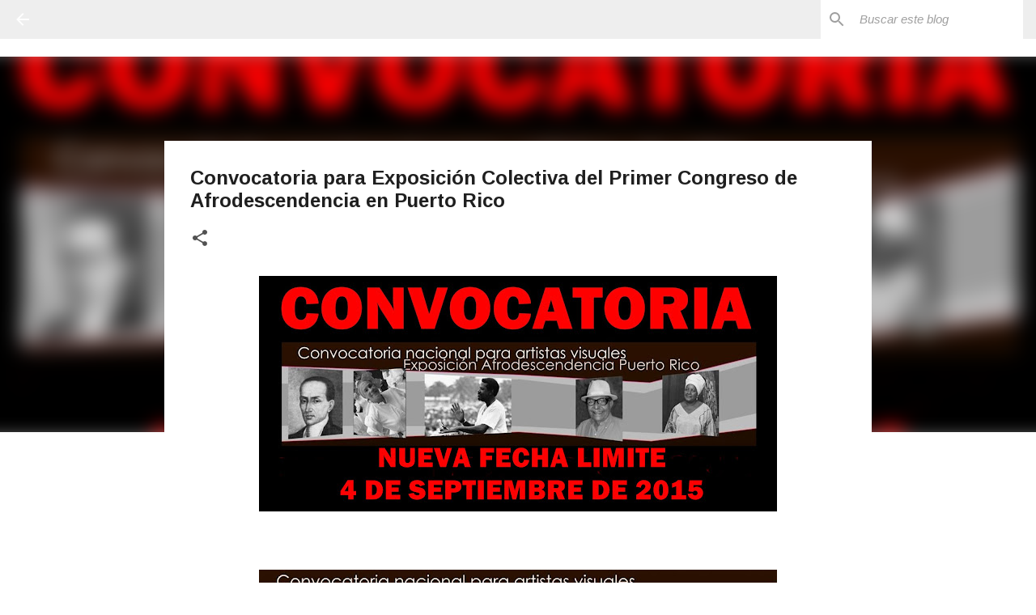

--- FILE ---
content_type: text/html; charset=UTF-8
request_url: https://www.puertoricoartnews.com/2015/07/convocatoria-para-exposicion-colectiva.html
body_size: 22421
content:
<!DOCTYPE html>
<html dir='ltr' lang='es-419'>
<head>
<meta content='width=device-width, initial-scale=1' name='viewport'/>
<title>Convocatoria para Exposición Colectiva del Primer Congreso de Afrodescendencia en Puerto Rico</title>
<meta content='text/html; charset=UTF-8' http-equiv='Content-Type'/>
<!-- Chrome, Firefox OS and Opera -->
<meta content='#ffffff' name='theme-color'/>
<!-- Windows Phone -->
<meta content='#ffffff' name='msapplication-navbutton-color'/>
<meta content='blogger' name='generator'/>
<link href='https://www.puertoricoartnews.com/favicon.ico' rel='icon' type='image/x-icon'/>
<link href='https://www.puertoricoartnews.com/2015/07/convocatoria-para-exposicion-colectiva.html' rel='canonical'/>
<link rel="alternate" type="application/atom+xml" title="PUERTO RICO ART NEWS / Blog / Revista / Magazine - Atom" href="https://www.puertoricoartnews.com/feeds/posts/default" />
<link rel="alternate" type="application/rss+xml" title="PUERTO RICO ART NEWS / Blog / Revista / Magazine - RSS" href="https://www.puertoricoartnews.com/feeds/posts/default?alt=rss" />
<link rel="service.post" type="application/atom+xml" title="PUERTO RICO ART NEWS / Blog / Revista / Magazine - Atom" href="https://www.blogger.com/feeds/8370857365770775542/posts/default" />

<link rel="alternate" type="application/atom+xml" title="PUERTO RICO ART NEWS / Blog / Revista / Magazine - Atom" href="https://www.puertoricoartnews.com/feeds/2537513945994298712/comments/default" />
<!--Can't find substitution for tag [blog.ieCssRetrofitLinks]-->
<link href='https://blogger.googleusercontent.com/img/b/R29vZ2xl/AVvXsEjNvFnkljlgV9CzFBwHZLr8q832AH7B4EAf2xvgTIOvpgXGTf32azoY_IcKc5M3dQ0FjEzIYMdFfCbAC94gbH3sVNq20AdDopPqPHY1YYxt3zdH9m7XHCwSoS2GmzBsM7a7dI0wYtZc2nk/s640/AFRO+FINAL+3.jpg' rel='image_src'/>
<meta content='convocatoria, exposición, exhibición, Afrodescendencia, Puerto Rico' name='description'/>
<meta content='https://www.puertoricoartnews.com/2015/07/convocatoria-para-exposicion-colectiva.html' property='og:url'/>
<meta content='Convocatoria para Exposición Colectiva del Primer Congreso de Afrodescendencia en Puerto Rico' property='og:title'/>
<meta content='convocatoria, exposición, exhibición, Afrodescendencia, Puerto Rico' property='og:description'/>
<meta content='https://blogger.googleusercontent.com/img/b/R29vZ2xl/AVvXsEjNvFnkljlgV9CzFBwHZLr8q832AH7B4EAf2xvgTIOvpgXGTf32azoY_IcKc5M3dQ0FjEzIYMdFfCbAC94gbH3sVNq20AdDopPqPHY1YYxt3zdH9m7XHCwSoS2GmzBsM7a7dI0wYtZc2nk/w1200-h630-p-k-no-nu/AFRO+FINAL+3.jpg' property='og:image'/>
<style type='text/css'>@font-face{font-family:'Arimo';font-style:italic;font-weight:400;font-display:swap;src:url(//fonts.gstatic.com/s/arimo/v35/P5sdzZCDf9_T_10c3i9MeUcyat4iJY-ERCrOfQYKbbwxjBRvOw.woff2)format('woff2');unicode-range:U+0460-052F,U+1C80-1C8A,U+20B4,U+2DE0-2DFF,U+A640-A69F,U+FE2E-FE2F;}@font-face{font-family:'Arimo';font-style:italic;font-weight:400;font-display:swap;src:url(//fonts.gstatic.com/s/arimo/v35/P5sdzZCDf9_T_10c3i9MeUcyat4iJY-ERCrHfQYKbbwxjBRvOw.woff2)format('woff2');unicode-range:U+0301,U+0400-045F,U+0490-0491,U+04B0-04B1,U+2116;}@font-face{font-family:'Arimo';font-style:italic;font-weight:400;font-display:swap;src:url(//fonts.gstatic.com/s/arimo/v35/P5sdzZCDf9_T_10c3i9MeUcyat4iJY-ERCrPfQYKbbwxjBRvOw.woff2)format('woff2');unicode-range:U+1F00-1FFF;}@font-face{font-family:'Arimo';font-style:italic;font-weight:400;font-display:swap;src:url(//fonts.gstatic.com/s/arimo/v35/P5sdzZCDf9_T_10c3i9MeUcyat4iJY-ERCrAfQYKbbwxjBRvOw.woff2)format('woff2');unicode-range:U+0370-0377,U+037A-037F,U+0384-038A,U+038C,U+038E-03A1,U+03A3-03FF;}@font-face{font-family:'Arimo';font-style:italic;font-weight:400;font-display:swap;src:url(//fonts.gstatic.com/s/arimo/v35/P5sdzZCDf9_T_10c3i9MeUcyat4iJY-ERCrBfQYKbbwxjBRvOw.woff2)format('woff2');unicode-range:U+0307-0308,U+0590-05FF,U+200C-2010,U+20AA,U+25CC,U+FB1D-FB4F;}@font-face{font-family:'Arimo';font-style:italic;font-weight:400;font-display:swap;src:url(//fonts.gstatic.com/s/arimo/v35/P5sdzZCDf9_T_10c3i9MeUcyat4iJY-ERCrMfQYKbbwxjBRvOw.woff2)format('woff2');unicode-range:U+0102-0103,U+0110-0111,U+0128-0129,U+0168-0169,U+01A0-01A1,U+01AF-01B0,U+0300-0301,U+0303-0304,U+0308-0309,U+0323,U+0329,U+1EA0-1EF9,U+20AB;}@font-face{font-family:'Arimo';font-style:italic;font-weight:400;font-display:swap;src:url(//fonts.gstatic.com/s/arimo/v35/P5sdzZCDf9_T_10c3i9MeUcyat4iJY-ERCrNfQYKbbwxjBRvOw.woff2)format('woff2');unicode-range:U+0100-02BA,U+02BD-02C5,U+02C7-02CC,U+02CE-02D7,U+02DD-02FF,U+0304,U+0308,U+0329,U+1D00-1DBF,U+1E00-1E9F,U+1EF2-1EFF,U+2020,U+20A0-20AB,U+20AD-20C0,U+2113,U+2C60-2C7F,U+A720-A7FF;}@font-face{font-family:'Arimo';font-style:italic;font-weight:400;font-display:swap;src:url(//fonts.gstatic.com/s/arimo/v35/P5sdzZCDf9_T_10c3i9MeUcyat4iJY-ERCrDfQYKbbwxjBQ.woff2)format('woff2');unicode-range:U+0000-00FF,U+0131,U+0152-0153,U+02BB-02BC,U+02C6,U+02DA,U+02DC,U+0304,U+0308,U+0329,U+2000-206F,U+20AC,U+2122,U+2191,U+2193,U+2212,U+2215,U+FEFF,U+FFFD;}@font-face{font-family:'Arimo';font-style:normal;font-weight:400;font-display:swap;src:url(//fonts.gstatic.com/s/arimo/v35/P5sMzZCDf9_T_10UxCFuj5-v6dg.woff2)format('woff2');unicode-range:U+0460-052F,U+1C80-1C8A,U+20B4,U+2DE0-2DFF,U+A640-A69F,U+FE2E-FE2F;}@font-face{font-family:'Arimo';font-style:normal;font-weight:400;font-display:swap;src:url(//fonts.gstatic.com/s/arimo/v35/P5sMzZCDf9_T_10dxCFuj5-v6dg.woff2)format('woff2');unicode-range:U+0301,U+0400-045F,U+0490-0491,U+04B0-04B1,U+2116;}@font-face{font-family:'Arimo';font-style:normal;font-weight:400;font-display:swap;src:url(//fonts.gstatic.com/s/arimo/v35/P5sMzZCDf9_T_10VxCFuj5-v6dg.woff2)format('woff2');unicode-range:U+1F00-1FFF;}@font-face{font-family:'Arimo';font-style:normal;font-weight:400;font-display:swap;src:url(//fonts.gstatic.com/s/arimo/v35/P5sMzZCDf9_T_10axCFuj5-v6dg.woff2)format('woff2');unicode-range:U+0370-0377,U+037A-037F,U+0384-038A,U+038C,U+038E-03A1,U+03A3-03FF;}@font-face{font-family:'Arimo';font-style:normal;font-weight:400;font-display:swap;src:url(//fonts.gstatic.com/s/arimo/v35/P5sMzZCDf9_T_10bxCFuj5-v6dg.woff2)format('woff2');unicode-range:U+0307-0308,U+0590-05FF,U+200C-2010,U+20AA,U+25CC,U+FB1D-FB4F;}@font-face{font-family:'Arimo';font-style:normal;font-weight:400;font-display:swap;src:url(//fonts.gstatic.com/s/arimo/v35/P5sMzZCDf9_T_10WxCFuj5-v6dg.woff2)format('woff2');unicode-range:U+0102-0103,U+0110-0111,U+0128-0129,U+0168-0169,U+01A0-01A1,U+01AF-01B0,U+0300-0301,U+0303-0304,U+0308-0309,U+0323,U+0329,U+1EA0-1EF9,U+20AB;}@font-face{font-family:'Arimo';font-style:normal;font-weight:400;font-display:swap;src:url(//fonts.gstatic.com/s/arimo/v35/P5sMzZCDf9_T_10XxCFuj5-v6dg.woff2)format('woff2');unicode-range:U+0100-02BA,U+02BD-02C5,U+02C7-02CC,U+02CE-02D7,U+02DD-02FF,U+0304,U+0308,U+0329,U+1D00-1DBF,U+1E00-1E9F,U+1EF2-1EFF,U+2020,U+20A0-20AB,U+20AD-20C0,U+2113,U+2C60-2C7F,U+A720-A7FF;}@font-face{font-family:'Arimo';font-style:normal;font-weight:400;font-display:swap;src:url(//fonts.gstatic.com/s/arimo/v35/P5sMzZCDf9_T_10ZxCFuj5-v.woff2)format('woff2');unicode-range:U+0000-00FF,U+0131,U+0152-0153,U+02BB-02BC,U+02C6,U+02DA,U+02DC,U+0304,U+0308,U+0329,U+2000-206F,U+20AC,U+2122,U+2191,U+2193,U+2212,U+2215,U+FEFF,U+FFFD;}@font-face{font-family:'Arimo';font-style:normal;font-weight:700;font-display:swap;src:url(//fonts.gstatic.com/s/arimo/v35/P5sMzZCDf9_T_10UxCFuj5-v6dg.woff2)format('woff2');unicode-range:U+0460-052F,U+1C80-1C8A,U+20B4,U+2DE0-2DFF,U+A640-A69F,U+FE2E-FE2F;}@font-face{font-family:'Arimo';font-style:normal;font-weight:700;font-display:swap;src:url(//fonts.gstatic.com/s/arimo/v35/P5sMzZCDf9_T_10dxCFuj5-v6dg.woff2)format('woff2');unicode-range:U+0301,U+0400-045F,U+0490-0491,U+04B0-04B1,U+2116;}@font-face{font-family:'Arimo';font-style:normal;font-weight:700;font-display:swap;src:url(//fonts.gstatic.com/s/arimo/v35/P5sMzZCDf9_T_10VxCFuj5-v6dg.woff2)format('woff2');unicode-range:U+1F00-1FFF;}@font-face{font-family:'Arimo';font-style:normal;font-weight:700;font-display:swap;src:url(//fonts.gstatic.com/s/arimo/v35/P5sMzZCDf9_T_10axCFuj5-v6dg.woff2)format('woff2');unicode-range:U+0370-0377,U+037A-037F,U+0384-038A,U+038C,U+038E-03A1,U+03A3-03FF;}@font-face{font-family:'Arimo';font-style:normal;font-weight:700;font-display:swap;src:url(//fonts.gstatic.com/s/arimo/v35/P5sMzZCDf9_T_10bxCFuj5-v6dg.woff2)format('woff2');unicode-range:U+0307-0308,U+0590-05FF,U+200C-2010,U+20AA,U+25CC,U+FB1D-FB4F;}@font-face{font-family:'Arimo';font-style:normal;font-weight:700;font-display:swap;src:url(//fonts.gstatic.com/s/arimo/v35/P5sMzZCDf9_T_10WxCFuj5-v6dg.woff2)format('woff2');unicode-range:U+0102-0103,U+0110-0111,U+0128-0129,U+0168-0169,U+01A0-01A1,U+01AF-01B0,U+0300-0301,U+0303-0304,U+0308-0309,U+0323,U+0329,U+1EA0-1EF9,U+20AB;}@font-face{font-family:'Arimo';font-style:normal;font-weight:700;font-display:swap;src:url(//fonts.gstatic.com/s/arimo/v35/P5sMzZCDf9_T_10XxCFuj5-v6dg.woff2)format('woff2');unicode-range:U+0100-02BA,U+02BD-02C5,U+02C7-02CC,U+02CE-02D7,U+02DD-02FF,U+0304,U+0308,U+0329,U+1D00-1DBF,U+1E00-1E9F,U+1EF2-1EFF,U+2020,U+20A0-20AB,U+20AD-20C0,U+2113,U+2C60-2C7F,U+A720-A7FF;}@font-face{font-family:'Arimo';font-style:normal;font-weight:700;font-display:swap;src:url(//fonts.gstatic.com/s/arimo/v35/P5sMzZCDf9_T_10ZxCFuj5-v.woff2)format('woff2');unicode-range:U+0000-00FF,U+0131,U+0152-0153,U+02BB-02BC,U+02C6,U+02DA,U+02DC,U+0304,U+0308,U+0329,U+2000-206F,U+20AC,U+2122,U+2191,U+2193,U+2212,U+2215,U+FEFF,U+FFFD;}@font-face{font-family:'Merriweather';font-style:italic;font-weight:300;font-stretch:100%;font-display:swap;src:url(//fonts.gstatic.com/s/merriweather/v33/u-4c0qyriQwlOrhSvowK_l5-eTxCVx0ZbwLvKH2Gk9hLmp0v5yA-xXPqCzLvF-adrHOg7iDTFw.woff2)format('woff2');unicode-range:U+0460-052F,U+1C80-1C8A,U+20B4,U+2DE0-2DFF,U+A640-A69F,U+FE2E-FE2F;}@font-face{font-family:'Merriweather';font-style:italic;font-weight:300;font-stretch:100%;font-display:swap;src:url(//fonts.gstatic.com/s/merriweather/v33/u-4c0qyriQwlOrhSvowK_l5-eTxCVx0ZbwLvKH2Gk9hLmp0v5yA-xXPqCzLvF--drHOg7iDTFw.woff2)format('woff2');unicode-range:U+0301,U+0400-045F,U+0490-0491,U+04B0-04B1,U+2116;}@font-face{font-family:'Merriweather';font-style:italic;font-weight:300;font-stretch:100%;font-display:swap;src:url(//fonts.gstatic.com/s/merriweather/v33/u-4c0qyriQwlOrhSvowK_l5-eTxCVx0ZbwLvKH2Gk9hLmp0v5yA-xXPqCzLvF-SdrHOg7iDTFw.woff2)format('woff2');unicode-range:U+0102-0103,U+0110-0111,U+0128-0129,U+0168-0169,U+01A0-01A1,U+01AF-01B0,U+0300-0301,U+0303-0304,U+0308-0309,U+0323,U+0329,U+1EA0-1EF9,U+20AB;}@font-face{font-family:'Merriweather';font-style:italic;font-weight:300;font-stretch:100%;font-display:swap;src:url(//fonts.gstatic.com/s/merriweather/v33/u-4c0qyriQwlOrhSvowK_l5-eTxCVx0ZbwLvKH2Gk9hLmp0v5yA-xXPqCzLvF-WdrHOg7iDTFw.woff2)format('woff2');unicode-range:U+0100-02BA,U+02BD-02C5,U+02C7-02CC,U+02CE-02D7,U+02DD-02FF,U+0304,U+0308,U+0329,U+1D00-1DBF,U+1E00-1E9F,U+1EF2-1EFF,U+2020,U+20A0-20AB,U+20AD-20C0,U+2113,U+2C60-2C7F,U+A720-A7FF;}@font-face{font-family:'Merriweather';font-style:italic;font-weight:300;font-stretch:100%;font-display:swap;src:url(//fonts.gstatic.com/s/merriweather/v33/u-4c0qyriQwlOrhSvowK_l5-eTxCVx0ZbwLvKH2Gk9hLmp0v5yA-xXPqCzLvF-udrHOg7iA.woff2)format('woff2');unicode-range:U+0000-00FF,U+0131,U+0152-0153,U+02BB-02BC,U+02C6,U+02DA,U+02DC,U+0304,U+0308,U+0329,U+2000-206F,U+20AC,U+2122,U+2191,U+2193,U+2212,U+2215,U+FEFF,U+FFFD;}@font-face{font-family:'Merriweather';font-style:italic;font-weight:400;font-stretch:100%;font-display:swap;src:url(//fonts.gstatic.com/s/merriweather/v33/u-4c0qyriQwlOrhSvowK_l5-eTxCVx0ZbwLvKH2Gk9hLmp0v5yA-xXPqCzLvF-adrHOg7iDTFw.woff2)format('woff2');unicode-range:U+0460-052F,U+1C80-1C8A,U+20B4,U+2DE0-2DFF,U+A640-A69F,U+FE2E-FE2F;}@font-face{font-family:'Merriweather';font-style:italic;font-weight:400;font-stretch:100%;font-display:swap;src:url(//fonts.gstatic.com/s/merriweather/v33/u-4c0qyriQwlOrhSvowK_l5-eTxCVx0ZbwLvKH2Gk9hLmp0v5yA-xXPqCzLvF--drHOg7iDTFw.woff2)format('woff2');unicode-range:U+0301,U+0400-045F,U+0490-0491,U+04B0-04B1,U+2116;}@font-face{font-family:'Merriweather';font-style:italic;font-weight:400;font-stretch:100%;font-display:swap;src:url(//fonts.gstatic.com/s/merriweather/v33/u-4c0qyriQwlOrhSvowK_l5-eTxCVx0ZbwLvKH2Gk9hLmp0v5yA-xXPqCzLvF-SdrHOg7iDTFw.woff2)format('woff2');unicode-range:U+0102-0103,U+0110-0111,U+0128-0129,U+0168-0169,U+01A0-01A1,U+01AF-01B0,U+0300-0301,U+0303-0304,U+0308-0309,U+0323,U+0329,U+1EA0-1EF9,U+20AB;}@font-face{font-family:'Merriweather';font-style:italic;font-weight:400;font-stretch:100%;font-display:swap;src:url(//fonts.gstatic.com/s/merriweather/v33/u-4c0qyriQwlOrhSvowK_l5-eTxCVx0ZbwLvKH2Gk9hLmp0v5yA-xXPqCzLvF-WdrHOg7iDTFw.woff2)format('woff2');unicode-range:U+0100-02BA,U+02BD-02C5,U+02C7-02CC,U+02CE-02D7,U+02DD-02FF,U+0304,U+0308,U+0329,U+1D00-1DBF,U+1E00-1E9F,U+1EF2-1EFF,U+2020,U+20A0-20AB,U+20AD-20C0,U+2113,U+2C60-2C7F,U+A720-A7FF;}@font-face{font-family:'Merriweather';font-style:italic;font-weight:400;font-stretch:100%;font-display:swap;src:url(//fonts.gstatic.com/s/merriweather/v33/u-4c0qyriQwlOrhSvowK_l5-eTxCVx0ZbwLvKH2Gk9hLmp0v5yA-xXPqCzLvF-udrHOg7iA.woff2)format('woff2');unicode-range:U+0000-00FF,U+0131,U+0152-0153,U+02BB-02BC,U+02C6,U+02DA,U+02DC,U+0304,U+0308,U+0329,U+2000-206F,U+20AC,U+2122,U+2191,U+2193,U+2212,U+2215,U+FEFF,U+FFFD;}@font-face{font-family:'Merriweather';font-style:normal;font-weight:400;font-stretch:100%;font-display:swap;src:url(//fonts.gstatic.com/s/merriweather/v33/u-4D0qyriQwlOrhSvowK_l5UcA6zuSYEqOzpPe3HOZJ5eX1WtLaQwmYiScCmDxhtNOKl8yDr3icaGV31CPDaYKfFQn0.woff2)format('woff2');unicode-range:U+0460-052F,U+1C80-1C8A,U+20B4,U+2DE0-2DFF,U+A640-A69F,U+FE2E-FE2F;}@font-face{font-family:'Merriweather';font-style:normal;font-weight:400;font-stretch:100%;font-display:swap;src:url(//fonts.gstatic.com/s/merriweather/v33/u-4D0qyriQwlOrhSvowK_l5UcA6zuSYEqOzpPe3HOZJ5eX1WtLaQwmYiScCmDxhtNOKl8yDr3icaEF31CPDaYKfFQn0.woff2)format('woff2');unicode-range:U+0301,U+0400-045F,U+0490-0491,U+04B0-04B1,U+2116;}@font-face{font-family:'Merriweather';font-style:normal;font-weight:400;font-stretch:100%;font-display:swap;src:url(//fonts.gstatic.com/s/merriweather/v33/u-4D0qyriQwlOrhSvowK_l5UcA6zuSYEqOzpPe3HOZJ5eX1WtLaQwmYiScCmDxhtNOKl8yDr3icaG131CPDaYKfFQn0.woff2)format('woff2');unicode-range:U+0102-0103,U+0110-0111,U+0128-0129,U+0168-0169,U+01A0-01A1,U+01AF-01B0,U+0300-0301,U+0303-0304,U+0308-0309,U+0323,U+0329,U+1EA0-1EF9,U+20AB;}@font-face{font-family:'Merriweather';font-style:normal;font-weight:400;font-stretch:100%;font-display:swap;src:url(//fonts.gstatic.com/s/merriweather/v33/u-4D0qyriQwlOrhSvowK_l5UcA6zuSYEqOzpPe3HOZJ5eX1WtLaQwmYiScCmDxhtNOKl8yDr3icaGl31CPDaYKfFQn0.woff2)format('woff2');unicode-range:U+0100-02BA,U+02BD-02C5,U+02C7-02CC,U+02CE-02D7,U+02DD-02FF,U+0304,U+0308,U+0329,U+1D00-1DBF,U+1E00-1E9F,U+1EF2-1EFF,U+2020,U+20A0-20AB,U+20AD-20C0,U+2113,U+2C60-2C7F,U+A720-A7FF;}@font-face{font-family:'Merriweather';font-style:normal;font-weight:400;font-stretch:100%;font-display:swap;src:url(//fonts.gstatic.com/s/merriweather/v33/u-4D0qyriQwlOrhSvowK_l5UcA6zuSYEqOzpPe3HOZJ5eX1WtLaQwmYiScCmDxhtNOKl8yDr3icaFF31CPDaYKfF.woff2)format('woff2');unicode-range:U+0000-00FF,U+0131,U+0152-0153,U+02BB-02BC,U+02C6,U+02DA,U+02DC,U+0304,U+0308,U+0329,U+2000-206F,U+20AC,U+2122,U+2191,U+2193,U+2212,U+2215,U+FEFF,U+FFFD;}@font-face{font-family:'Ubuntu';font-style:normal;font-weight:400;font-display:swap;src:url(//fonts.gstatic.com/s/ubuntu/v21/4iCs6KVjbNBYlgoKcg72nU6AF7xm.woff2)format('woff2');unicode-range:U+0460-052F,U+1C80-1C8A,U+20B4,U+2DE0-2DFF,U+A640-A69F,U+FE2E-FE2F;}@font-face{font-family:'Ubuntu';font-style:normal;font-weight:400;font-display:swap;src:url(//fonts.gstatic.com/s/ubuntu/v21/4iCs6KVjbNBYlgoKew72nU6AF7xm.woff2)format('woff2');unicode-range:U+0301,U+0400-045F,U+0490-0491,U+04B0-04B1,U+2116;}@font-face{font-family:'Ubuntu';font-style:normal;font-weight:400;font-display:swap;src:url(//fonts.gstatic.com/s/ubuntu/v21/4iCs6KVjbNBYlgoKcw72nU6AF7xm.woff2)format('woff2');unicode-range:U+1F00-1FFF;}@font-face{font-family:'Ubuntu';font-style:normal;font-weight:400;font-display:swap;src:url(//fonts.gstatic.com/s/ubuntu/v21/4iCs6KVjbNBYlgoKfA72nU6AF7xm.woff2)format('woff2');unicode-range:U+0370-0377,U+037A-037F,U+0384-038A,U+038C,U+038E-03A1,U+03A3-03FF;}@font-face{font-family:'Ubuntu';font-style:normal;font-weight:400;font-display:swap;src:url(//fonts.gstatic.com/s/ubuntu/v21/4iCs6KVjbNBYlgoKcQ72nU6AF7xm.woff2)format('woff2');unicode-range:U+0100-02BA,U+02BD-02C5,U+02C7-02CC,U+02CE-02D7,U+02DD-02FF,U+0304,U+0308,U+0329,U+1D00-1DBF,U+1E00-1E9F,U+1EF2-1EFF,U+2020,U+20A0-20AB,U+20AD-20C0,U+2113,U+2C60-2C7F,U+A720-A7FF;}@font-face{font-family:'Ubuntu';font-style:normal;font-weight:400;font-display:swap;src:url(//fonts.gstatic.com/s/ubuntu/v21/4iCs6KVjbNBYlgoKfw72nU6AFw.woff2)format('woff2');unicode-range:U+0000-00FF,U+0131,U+0152-0153,U+02BB-02BC,U+02C6,U+02DA,U+02DC,U+0304,U+0308,U+0329,U+2000-206F,U+20AC,U+2122,U+2191,U+2193,U+2212,U+2215,U+FEFF,U+FFFD;}@font-face{font-family:'Ubuntu';font-style:normal;font-weight:500;font-display:swap;src:url(//fonts.gstatic.com/s/ubuntu/v21/4iCv6KVjbNBYlgoCjC3jvWyNPYZvg7UI.woff2)format('woff2');unicode-range:U+0460-052F,U+1C80-1C8A,U+20B4,U+2DE0-2DFF,U+A640-A69F,U+FE2E-FE2F;}@font-face{font-family:'Ubuntu';font-style:normal;font-weight:500;font-display:swap;src:url(//fonts.gstatic.com/s/ubuntu/v21/4iCv6KVjbNBYlgoCjC3jtGyNPYZvg7UI.woff2)format('woff2');unicode-range:U+0301,U+0400-045F,U+0490-0491,U+04B0-04B1,U+2116;}@font-face{font-family:'Ubuntu';font-style:normal;font-weight:500;font-display:swap;src:url(//fonts.gstatic.com/s/ubuntu/v21/4iCv6KVjbNBYlgoCjC3jvGyNPYZvg7UI.woff2)format('woff2');unicode-range:U+1F00-1FFF;}@font-face{font-family:'Ubuntu';font-style:normal;font-weight:500;font-display:swap;src:url(//fonts.gstatic.com/s/ubuntu/v21/4iCv6KVjbNBYlgoCjC3js2yNPYZvg7UI.woff2)format('woff2');unicode-range:U+0370-0377,U+037A-037F,U+0384-038A,U+038C,U+038E-03A1,U+03A3-03FF;}@font-face{font-family:'Ubuntu';font-style:normal;font-weight:500;font-display:swap;src:url(//fonts.gstatic.com/s/ubuntu/v21/4iCv6KVjbNBYlgoCjC3jvmyNPYZvg7UI.woff2)format('woff2');unicode-range:U+0100-02BA,U+02BD-02C5,U+02C7-02CC,U+02CE-02D7,U+02DD-02FF,U+0304,U+0308,U+0329,U+1D00-1DBF,U+1E00-1E9F,U+1EF2-1EFF,U+2020,U+20A0-20AB,U+20AD-20C0,U+2113,U+2C60-2C7F,U+A720-A7FF;}@font-face{font-family:'Ubuntu';font-style:normal;font-weight:500;font-display:swap;src:url(//fonts.gstatic.com/s/ubuntu/v21/4iCv6KVjbNBYlgoCjC3jsGyNPYZvgw.woff2)format('woff2');unicode-range:U+0000-00FF,U+0131,U+0152-0153,U+02BB-02BC,U+02C6,U+02DA,U+02DC,U+0304,U+0308,U+0329,U+2000-206F,U+20AC,U+2122,U+2191,U+2193,U+2212,U+2215,U+FEFF,U+FFFD;}</style>
<style id='page-skin-1' type='text/css'><!--
/*! normalize.css v8.0.0 | MIT License | github.com/necolas/normalize.css */html{line-height:1.15;-webkit-text-size-adjust:100%}body{margin:0}h1{font-size:2em;margin:.67em 0}hr{box-sizing:content-box;height:0;overflow:visible}pre{font-family:monospace,monospace;font-size:1em}a{background-color:transparent}abbr[title]{border-bottom:none;text-decoration:underline;text-decoration:underline dotted}b,strong{font-weight:bolder}code,kbd,samp{font-family:monospace,monospace;font-size:1em}small{font-size:80%}sub,sup{font-size:75%;line-height:0;position:relative;vertical-align:baseline}sub{bottom:-0.25em}sup{top:-0.5em}img{border-style:none}button,input,optgroup,select,textarea{font-family:inherit;font-size:100%;line-height:1.15;margin:0}button,input{overflow:visible}button,select{text-transform:none}button,[type="button"],[type="reset"],[type="submit"]{-webkit-appearance:button}button::-moz-focus-inner,[type="button"]::-moz-focus-inner,[type="reset"]::-moz-focus-inner,[type="submit"]::-moz-focus-inner{border-style:none;padding:0}button:-moz-focusring,[type="button"]:-moz-focusring,[type="reset"]:-moz-focusring,[type="submit"]:-moz-focusring{outline:1px dotted ButtonText}fieldset{padding:.35em .75em .625em}legend{box-sizing:border-box;color:inherit;display:table;max-width:100%;padding:0;white-space:normal}progress{vertical-align:baseline}textarea{overflow:auto}[type="checkbox"],[type="radio"]{box-sizing:border-box;padding:0}[type="number"]::-webkit-inner-spin-button,[type="number"]::-webkit-outer-spin-button{height:auto}[type="search"]{-webkit-appearance:textfield;outline-offset:-2px}[type="search"]::-webkit-search-decoration{-webkit-appearance:none}::-webkit-file-upload-button{-webkit-appearance:button;font:inherit}details{display:block}summary{display:list-item}template{display:none}[hidden]{display:none}
/*!************************************************
* Blogger Template Style
* Name: Emporio
**************************************************/
body{
word-wrap:break-word;
overflow-wrap:break-word;
word-break:break-word
}
.hidden{
display:none
}
.invisible{
visibility:hidden
}
.container:after,.float-container:after{
clear:both;
content:"";
display:table
}
.clearboth{
clear:both
}
#comments .comment .comment-actions,.subscribe-popup .FollowByEmail .follow-by-email-submit{
background:transparent;
border:0;
box-shadow:none;
color:#ed792d;
cursor:pointer;
font-size:14px;
font-weight:700;
outline:none;
text-decoration:none;
text-transform:uppercase;
width:auto
}
.dim-overlay{
height:100vh;
left:0;
position:fixed;
top:0;
width:100%
}
#sharing-dim-overlay{
background-color:transparent
}
input::-ms-clear{
display:none
}
.blogger-logo,.svg-icon-24.blogger-logo{
fill:#ff9800;
opacity:1
}
.skip-navigation{
background-color:#fff;
box-sizing:border-box;
color:#000;
display:block;
height:0;
left:0;
line-height:50px;
overflow:hidden;
padding-top:0;
position:fixed;
text-align:center;
top:0;
-webkit-transition:box-shadow .3s,height .3s,padding-top .3s;
transition:box-shadow .3s,height .3s,padding-top .3s;
width:100%;
z-index:900
}
.skip-navigation:focus{
box-shadow:0 4px 5px 0 rgba(0,0,0,.14),0 1px 10px 0 rgba(0,0,0,.12),0 2px 4px -1px rgba(0,0,0,.2);
height:50px
}
#main{
outline:none
}
.main-heading{
clip:rect(1px,1px,1px,1px);
border:0;
height:1px;
overflow:hidden;
padding:0;
position:absolute;
width:1px
}
.Attribution{
margin-top:1em;
text-align:center
}
.Attribution .blogger img,.Attribution .blogger svg{
vertical-align:bottom
}
.Attribution .blogger img{
margin-right:.5em
}
.Attribution div{
line-height:24px;
margin-top:.5em
}
.Attribution .copyright,.Attribution .image-attribution{
font-size:.7em;
margin-top:1.5em
}
.bg-photo{
background-attachment:scroll!important
}
body .CSS_LIGHTBOX{
z-index:900
}
.extendable .show-less,.extendable .show-more{
border-color:#ed792d;
color:#ed792d;
margin-top:8px
}
.extendable .show-less.hidden,.extendable .show-more.hidden,.inline-ad{
display:none
}
.inline-ad{
max-width:100%;
overflow:hidden
}
.adsbygoogle{
display:block
}
#cookieChoiceInfo{
bottom:0;
top:auto
}
iframe.b-hbp-video{
border:0
}
.post-body iframe{
max-width:100%
}
.post-body a[imageanchor="1"]{
display:inline-block
}
.byline{
margin-right:1em
}
.byline:last-child{
margin-right:0
}
.link-copied-dialog{
max-width:520px;
outline:0
}
.link-copied-dialog .modal-dialog-buttons{
margin-top:8px
}
.link-copied-dialog .goog-buttonset-default{
background:transparent;
border:0
}
.link-copied-dialog .goog-buttonset-default:focus{
outline:0
}
.paging-control-container{
margin-bottom:16px
}
.paging-control-container .paging-control{
display:inline-block
}
.paging-control-container .comment-range-text:after,.paging-control-container .paging-control{
color:#ed792d
}
.paging-control-container .comment-range-text,.paging-control-container .paging-control{
margin-right:8px
}
.paging-control-container .comment-range-text:after,.paging-control-container .paging-control:after{
padding-left:8px;
content:"\b7";
cursor:default;
pointer-events:none
}
.paging-control-container .comment-range-text:last-child:after,.paging-control-container .paging-control:last-child:after{
content:none
}
.byline.reactions iframe{
height:20px
}
.b-notification{
background-color:#fff;
border-bottom:1px solid #000;
box-sizing:border-box;
color:#000;
padding:16px 32px;
text-align:center
}
.b-notification.visible{
-webkit-transition:margin-top .3s cubic-bezier(.4,0,.2,1);
transition:margin-top .3s cubic-bezier(.4,0,.2,1)
}
.b-notification.invisible{
position:absolute
}
.b-notification-close{
position:absolute;
right:8px;
top:8px
}
.no-posts-message{
line-height:40px;
text-align:center
}
@media screen and (max-width:745px){
body.item-view .post-body a[imageanchor="1"][style*="float: left;"],body.item-view .post-body a[imageanchor="1"][style*="float: right;"]{
clear:none!important;
float:none!important
}
body.item-view .post-body a[imageanchor="1"] img{
display:block;
height:auto;
margin:0 auto
}
body.item-view .post-body>.separator:first-child>a[imageanchor="1"]:first-child{
margin-top:20px
}
.post-body a[imageanchor]{
display:block
}
body.item-view .post-body a[imageanchor="1"]{
margin-left:0!important;
margin-right:0!important
}
body.item-view .post-body a[imageanchor="1"]+a[imageanchor="1"]{
margin-top:16px
}
}
.item-control{
display:none
}
#comments{
border-top:1px dashed rgba(0,0,0,.54);
margin-top:20px;
padding:20px
}
#comments .comment-thread ol{
padding-left:0;
margin:0;
padding-left:0
}
#comments .comment .comment-replybox-single,#comments .comment-thread .comment-replies{
margin-left:60px
}
#comments .comment-thread .thread-count{
display:none
}
#comments .comment{
list-style-type:none;
padding:0 0 30px;
position:relative
}
#comments .comment .comment{
padding-bottom:8px
}
.comment .avatar-image-container{
position:absolute
}
.comment .avatar-image-container img{
border-radius:50%
}
.avatar-image-container svg,.comment .avatar-image-container .avatar-icon{
fill:#525252;
border:1px solid #525252;
border-radius:50%;
box-sizing:border-box;
height:35px;
margin:0;
padding:7px;
width:35px
}
.comment .comment-block{
margin-left:60px;
margin-top:10px;
padding-bottom:0
}
#comments .comment-author-header-wrapper{
margin-left:40px
}
#comments .comment .thread-expanded .comment-block{
padding-bottom:20px
}
#comments .comment .comment-header .user,#comments .comment .comment-header .user a{
color:#1f1f1f;
font-style:normal;
font-weight:700
}
#comments .comment .comment-actions{
bottom:0;
margin-bottom:15px;
position:absolute
}
#comments .comment .comment-actions>*{
margin-right:8px
}
#comments .comment .comment-header .datetime{
margin-left:8px;
bottom:0;
display:inline-block;
font-size:13px;
font-style:italic
}
#comments .comment .comment-footer .comment-timestamp a,#comments .comment .comment-header .datetime,#comments .comment .comment-header .datetime a{
color:rgba(31,31,31,.54)
}
#comments .comment .comment-content,.comment .comment-body{
margin-top:12px;
word-break:break-word
}
.comment-body{
margin-bottom:12px
}
#comments.embed[data-num-comments="0"]{
border:0;
margin-top:0;
padding-top:0
}
#comment-editor-src,#comments.embed[data-num-comments="0"] #comment-post-message,#comments.embed[data-num-comments="0"] div.comment-form>p,#comments.embed[data-num-comments="0"] p.comment-footer{
display:none
}
.comments .comments-content .loadmore.loaded{
max-height:0;
opacity:0;
overflow:hidden
}
.extendable .remaining-items{
height:0;
overflow:hidden;
-webkit-transition:height .3s cubic-bezier(.4,0,.2,1);
transition:height .3s cubic-bezier(.4,0,.2,1)
}
.extendable .remaining-items.expanded{
height:auto
}
.svg-icon-24,.svg-icon-24-button{
cursor:pointer;
height:24px;
min-width:24px;
width:24px
}
.touch-icon{
margin:-12px;
padding:12px
}
.touch-icon:active,.touch-icon:focus{
background-color:hsla(0,0%,60%,.4);
border-radius:50%
}
svg:not(:root).touch-icon{
overflow:visible
}
html[dir=rtl] .rtl-reversible-icon{
-webkit-transform:scaleX(-1);
transform:scaleX(-1)
}
.svg-icon-24-button,.touch-icon-button{
background:transparent;
border:0;
margin:0;
outline:none;
padding:0
}
.touch-icon-button .touch-icon:active,.touch-icon-button .touch-icon:focus{
background-color:transparent
}
.touch-icon-button:active .touch-icon,.touch-icon-button:focus .touch-icon{
background-color:hsla(0,0%,60%,.4);
border-radius:50%
}
.Profile .default-avatar-wrapper .avatar-icon{
fill:#414141;
border:1px solid #414141;
border-radius:50%;
box-sizing:border-box;
margin:0
}
.Profile .individual .default-avatar-wrapper .avatar-icon{
padding:25px
}
.Profile .individual .avatar-icon,.Profile .individual .profile-img{
height:90px;
width:90px
}
.Profile .team .default-avatar-wrapper .avatar-icon{
padding:8px
}
.Profile .team .avatar-icon,.Profile .team .default-avatar-wrapper,.Profile .team .profile-img{
height:40px;
width:40px
}
.snippet-container{
margin:0;
overflow:hidden;
position:relative
}
.snippet-fade{
right:0;
bottom:0;
box-sizing:border-box;
position:absolute;
width:96px
}
.snippet-fade:after{
content:"\2026";
float:right
}
.centered-top-container.sticky{
left:0;
position:fixed;
right:0;
top:0;
-webkit-transition-duration:.2s;
transition-duration:.2s;
-webkit-transition-property:opacity,-webkit-transform;
transition-property:opacity,-webkit-transform;
transition-property:transform,opacity;
transition-property:transform,opacity,-webkit-transform;
-webkit-transition-timing-function:cubic-bezier(.4,0,.2,1);
transition-timing-function:cubic-bezier(.4,0,.2,1);
width:auto;
z-index:8
}
.centered-top-placeholder{
display:none
}
.collapsed-header .centered-top-placeholder{
display:block
}
.centered-top-container .Header .replaced h1,.centered-top-placeholder .Header .replaced h1{
display:none
}
.centered-top-container.sticky .Header .replaced h1{
display:block
}
.centered-top-container.sticky .Header .header-widget{
background:none
}
.centered-top-container.sticky .Header .header-image-wrapper{
display:none
}
.centered-top-container img,.centered-top-placeholder img{
max-width:100%
}
.collapsible{
-webkit-transition:height .3s cubic-bezier(.4,0,.2,1);
transition:height .3s cubic-bezier(.4,0,.2,1)
}
.collapsible,.collapsible>summary{
display:block;
overflow:hidden
}
.collapsible>:not(summary){
display:none
}
.collapsible[open]>:not(summary){
display:block
}
.collapsible:focus,.collapsible>summary:focus{
outline:none
}
.collapsible>summary{
cursor:pointer;
display:block;
padding:0
}
.collapsible:focus>summary,.collapsible>summary:focus{
background-color:transparent
}
.collapsible>summary::-webkit-details-marker{
display:none
}
.collapsible-title{
-webkit-box-align:center;
align-items:center;
display:-webkit-box;
display:flex
}
.collapsible-title .title{
-webkit-box-flex:1;
-webkit-box-ordinal-group:1;
flex:1 1 auto;
order:0;
overflow:hidden;
text-overflow:ellipsis;
white-space:nowrap
}
.collapsible-title .chevron-down,.collapsible[open] .collapsible-title .chevron-up{
display:block
}
.collapsible-title .chevron-up,.collapsible[open] .collapsible-title .chevron-down{
display:none
}
.flat-button{
border-radius:2px;
font-weight:700;
margin:-8px;
padding:8px;
text-transform:uppercase
}
.flat-button,.flat-icon-button{
cursor:pointer;
display:inline-block
}
.flat-icon-button{
background:transparent;
border:0;
box-sizing:content-box;
line-height:0;
margin:-12px;
outline:none;
padding:12px
}
.flat-icon-button,.flat-icon-button .splash-wrapper{
border-radius:50%
}
.flat-icon-button .splash.animate{
-webkit-animation-duration:.3s;
animation-duration:.3s
}
body#layout .bg-photo,body#layout .bg-photo-overlay{
display:none
}
body#layout .centered{
max-width:954px
}
body#layout .navigation{
display:none
}
body#layout .sidebar-container{
display:inline-block;
width:40%
}
body#layout .hamburger-menu,body#layout .search{
display:none
}
.overflowable-container{
max-height:44px;
overflow:hidden;
position:relative
}
.overflow-button{
cursor:pointer
}
#overflowable-dim-overlay{
background:transparent
}
.overflow-popup{
background-color:#1f1f1f;
box-shadow:0 2px 2px 0 rgba(0,0,0,.14),0 3px 1px -2px rgba(0,0,0,.2),0 1px 5px 0 rgba(0,0,0,.12);
left:0;
max-width:calc(100% - 32px);
position:absolute;
top:0;
visibility:hidden;
z-index:101
}
.overflow-popup ul{
list-style:none
}
.overflow-popup .tabs li,.overflow-popup li{
display:block;
height:auto
}
.overflow-popup .tabs li{
padding-left:0;
padding-right:0
}
.overflow-button.hidden,.overflow-popup .tabs li.hidden,.overflow-popup li.hidden,.widget.Sharing .sharing-button{
display:none
}
.widget.Sharing .sharing-buttons li{
padding:0
}
.widget.Sharing .sharing-buttons li span{
display:none
}
.post-share-buttons{
position:relative
}
.sharing-open.touch-icon-button:active .touch-icon,.sharing-open.touch-icon-button:focus .touch-icon{
background-color:transparent
}
.share-buttons{
background-color:#ffffff;
border-radius:2px;
box-shadow:0 2px 2px 0 rgba(0,0,0,.14),0 3px 1px -2px rgba(0,0,0,.2),0 1px 5px 0 rgba(0,0,0,.12);
color:#000000;
list-style:none;
margin:0;
min-width:200px;
padding:8px 0;
position:absolute;
top:-11px;
z-index:101
}
.share-buttons.hidden{
display:none
}
.sharing-button{
background:transparent;
border:0;
cursor:pointer;
margin:0;
outline:none;
padding:0
}
.share-buttons li{
height:48px;
margin:0
}
.share-buttons li:last-child{
margin-bottom:0
}
.share-buttons li .sharing-platform-button{
box-sizing:border-box;
cursor:pointer;
display:block;
height:100%;
margin-bottom:0;
padding:0 16px;
position:relative;
width:100%
}
.share-buttons li .sharing-platform-button:focus,.share-buttons li .sharing-platform-button:hover{
background-color:hsla(0,0%,50%,.1);
outline:none
}
.share-buttons li svg[class*=" sharing-"],.share-buttons li svg[class^=sharing-]{
position:absolute;
top:10px
}
.share-buttons li span.sharing-platform-button{
position:relative;
top:0
}
.share-buttons li .platform-sharing-text{
margin-left:56px;
display:block;
font-size:16px;
line-height:48px;
white-space:nowrap
}
.sidebar-container{
-webkit-overflow-scrolling:touch;
background-color:#f7f7f7;
max-width:253px;
overflow-y:auto;
-webkit-transition-duration:.3s;
transition-duration:.3s;
-webkit-transition-property:-webkit-transform;
transition-property:-webkit-transform;
transition-property:transform;
transition-property:transform,-webkit-transform;
-webkit-transition-timing-function:cubic-bezier(0,0,.2,1);
transition-timing-function:cubic-bezier(0,0,.2,1);
width:253px;
z-index:101
}
.sidebar-container .navigation{
line-height:0;
padding:16px
}
.sidebar-container .sidebar-back{
cursor:pointer
}
.sidebar-container .widget{
background:none;
margin:0 16px;
padding:16px 0
}
.sidebar-container .widget .title{
color:#000000;
margin:0
}
.sidebar-container .widget ul{
list-style:none;
margin:0;
padding:0
}
.sidebar-container .widget ul ul{
margin-left:1em
}
.sidebar-container .widget li{
font-size:16px;
line-height:normal
}
.sidebar-container .widget+.widget{
border-top:1px solid rgba(0, 0, 0, 0.12)
}
.BlogArchive li{
margin:16px 0
}
.BlogArchive li:last-child{
margin-bottom:0
}
.Label li a{
display:inline-block
}
.BlogArchive .post-count,.Label .label-count{
margin-left:.25em;
float:right
}
.BlogArchive .post-count:before,.Label .label-count:before{
content:"("
}
.BlogArchive .post-count:after,.Label .label-count:after{
content:")"
}
.widget.Translate .skiptranslate>div{
display:block!important
}
.widget.Profile .profile-link{
display:-webkit-box;
display:flex
}
.widget.Profile .team-member .default-avatar-wrapper,.widget.Profile .team-member .profile-img{
-webkit-box-flex:0;
margin-right:1em;
flex:0 0 auto
}
.widget.Profile .individual .profile-link{
-webkit-box-orient:vertical;
-webkit-box-direction:normal;
flex-direction:column
}
.widget.Profile .team .profile-link .profile-name{
-webkit-box-flex:1;
align-self:center;
display:block;
flex:1 1 auto
}
.dim-overlay{
background-color:rgba(0,0,0,.54)
}
body.sidebar-visible{
overflow-y:hidden
}
@media screen and (max-width:688px){
.sidebar-container{
bottom:0;
left:auto;
position:fixed;
right:0;
top:0
}
.sidebar-container.sidebar-invisible{
-webkit-transform:translateX(100%);
transform:translateX(100%);
-webkit-transition-timing-function:cubic-bezier(.4,0,.6,1);
transition-timing-function:cubic-bezier(.4,0,.6,1)
}
}
.dialog{
background:#ffffff;
box-shadow:0 2px 2px 0 rgba(0,0,0,.14),0 3px 1px -2px rgba(0,0,0,.2),0 1px 5px 0 rgba(0,0,0,.12);
box-sizing:border-box;
color:#000000;
padding:30px;
position:fixed;
text-align:center;
width:calc(100% - 24px);
z-index:101
}
.dialog input[type=email],.dialog input[type=text]{
background-color:transparent;
border:0;
border-bottom:1px solid rgba(0,0,0,.12);
color:#000000;
display:block;
font-family:Ubuntu, sans-serif;
font-size:16px;
line-height:24px;
margin:auto;
outline:none;
padding-bottom:7px;
text-align:center;
width:100%
}
.dialog input[type=email]::-webkit-input-placeholder,.dialog input[type=text]::-webkit-input-placeholder{
color:rgba(0,0,0,.5)
}
.dialog input[type=email]::-moz-placeholder,.dialog input[type=text]::-moz-placeholder{
color:rgba(0,0,0,.5)
}
.dialog input[type=email]:-ms-input-placeholder,.dialog input[type=text]:-ms-input-placeholder{
color:rgba(0,0,0,.5)
}
.dialog input[type=email]::-ms-input-placeholder,.dialog input[type=text]::-ms-input-placeholder{
color:rgba(0,0,0,.5)
}
.dialog input[type=email]::placeholder,.dialog input[type=text]::placeholder{
color:rgba(0,0,0,.5)
}
.dialog input[type=email]:focus,.dialog input[type=text]:focus{
border-bottom:2px solid #414141;
padding-bottom:6px
}
.dialog input.no-cursor{
color:transparent;
text-shadow:0 0 0 #000000
}
.dialog input.no-cursor:focus{
outline:none
}
.dialog input[type=submit]{
font-family:Ubuntu, sans-serif
}
.dialog .goog-buttonset-default{
color:#414141
}
.loading-spinner-large{
-webkit-animation:mspin-rotate 1568.63ms linear infinite;
animation:mspin-rotate 1568.63ms linear infinite;
height:48px;
overflow:hidden;
position:absolute;
width:48px;
z-index:200
}
.loading-spinner-large>div{
-webkit-animation:mspin-revrot 5332ms steps(4) infinite;
animation:mspin-revrot 5332ms steps(4) infinite
}
.loading-spinner-large>div>div{
-webkit-animation:mspin-singlecolor-large-film 1333ms steps(81) infinite;
animation:mspin-singlecolor-large-film 1333ms steps(81) infinite;
background-size:100%;
height:48px;
width:3888px
}
.mspin-black-large>div>div,.mspin-grey_54-large>div>div{
background-image:url(https://www.blogblog.com/indie/mspin_black_large.svg)
}
.mspin-white-large>div>div{
background-image:url(https://www.blogblog.com/indie/mspin_white_large.svg)
}
.mspin-grey_54-large{
opacity:.54
}
@-webkit-keyframes mspin-singlecolor-large-film{
0%{
-webkit-transform:translateX(0);
transform:translateX(0)
}
to{
-webkit-transform:translateX(-3888px);
transform:translateX(-3888px)
}
}
@keyframes mspin-singlecolor-large-film{
0%{
-webkit-transform:translateX(0);
transform:translateX(0)
}
to{
-webkit-transform:translateX(-3888px);
transform:translateX(-3888px)
}
}
@-webkit-keyframes mspin-rotate{
0%{
-webkit-transform:rotate(0deg);
transform:rotate(0deg)
}
to{
-webkit-transform:rotate(1turn);
transform:rotate(1turn)
}
}
@keyframes mspin-rotate{
0%{
-webkit-transform:rotate(0deg);
transform:rotate(0deg)
}
to{
-webkit-transform:rotate(1turn);
transform:rotate(1turn)
}
}
@-webkit-keyframes mspin-revrot{
0%{
-webkit-transform:rotate(0deg);
transform:rotate(0deg)
}
to{
-webkit-transform:rotate(-1turn);
transform:rotate(-1turn)
}
}
@keyframes mspin-revrot{
0%{
-webkit-transform:rotate(0deg);
transform:rotate(0deg)
}
to{
-webkit-transform:rotate(-1turn);
transform:rotate(-1turn)
}
}
.subscribe-popup{
max-width:364px
}
.subscribe-popup h3{
color:#1f1f1f;
font-size:1.8em;
margin-top:0
}
.subscribe-popup .FollowByEmail h3{
display:none
}
.subscribe-popup .FollowByEmail .follow-by-email-submit{
color:#414141;
display:inline-block;
margin:24px auto 0;
white-space:normal;
width:auto
}
.subscribe-popup .FollowByEmail .follow-by-email-submit:disabled{
cursor:default;
opacity:.3
}
@media (max-width:800px){
.blog-name div.widget.Subscribe{
margin-bottom:16px
}
body.item-view .blog-name div.widget.Subscribe{
margin:8px auto 16px;
width:100%
}
}
.sidebar-container .svg-icon-24{
fill:#414141
}
.centered-top .svg-icon-24{
fill:#ffffff
}
.centered-bottom .svg-icon-24.touch-icon,.centered-bottom a .svg-icon-24,.centered-bottom button .svg-icon-24{
fill:#ed792d
}
.post-wrapper .svg-icon-24.touch-icon,.post-wrapper a .svg-icon-24,.post-wrapper button .svg-icon-24{
fill:#525252
}
.centered-bottom .share-buttons .svg-icon-24,.share-buttons .svg-icon-24{
fill:#525252
}
.svg-icon-24.hamburger-menu{
fill:#ed792d
}
body#layout .page_body{
padding:0;
position:relative;
top:0
}
body#layout .page{
display:inline-block;
left:inherit;
position:relative;
vertical-align:top;
width:540px
}
body{
background:#f7f7f7 none repeat scroll top left;
background-color:#ffffff;
background-size:cover;
font:400 16px Ubuntu, sans-serif;
margin:0;
min-height:100vh
}
body,h3,h3.title{
color:#000000
}
.post-wrapper .post-title,.post-wrapper .post-title a,.post-wrapper .post-title a:hover,.post-wrapper .post-title a:visited{
color:#1f1f1f
}
a{
color:#ed792d;
text-decoration:none
}
a:visited{
color:#ed792d
}
a:hover{
color:#ed792d
}
blockquote{
color:#414141;
font:normal normal 16px Arimo;
font-size:x-large;
font-style:italic;
font-weight:300;
text-align:center
}
.dim-overlay{
z-index:100
}
.page{
-webkit-box-orient:vertical;
-webkit-box-direction:normal;
box-sizing:border-box;
display:-webkit-box;
display:flex;
flex-direction:column;
min-height:100vh;
padding-bottom:1em
}
.page>*{
-webkit-box-flex:0;
flex:0 0 auto
}
.page>#footer{
margin-top:auto
}
.bg-photo-container{
overflow:hidden
}
.bg-photo-container,.bg-photo-container .bg-photo{
height:464px;
width:100%
}
.bg-photo-container .bg-photo{
background-position:50%;
background-size:cover;
z-index:-1
}
.centered{
margin:0 auto;
position:relative;
width:1560px
}
.centered .main,.centered .main-container{
float:left
}
.centered .main{
padding-bottom:1em
}
.centered .centered-bottom:after{
clear:both;
content:"";
display:table
}
@media (min-width:1704px){
.page_body.has-vertical-ads .centered{
width:1703px
}
}
@media (min-width:1268px) and (max-width:1560px){
.centered{
width:1124px
}
}
@media (min-width:1268px) and (max-width:1703px){
.page_body.has-vertical-ads .centered{
width:1267px
}
}
@media (max-width:1267px){
.centered{
width:688px
}
}
@media (max-width:688px){
.centered{
max-width:600px;
width:100%
}
}
.feed-view .post-wrapper.hero,.main,.main-container,.post-filter-message,.top-nav .section{
width:1292px
}
@media (min-width:1268px) and (max-width:1560px){
.feed-view .post-wrapper.hero,.main,.main-container,.post-filter-message,.top-nav .section{
width:856px
}
}
@media (min-width:1268px) and (max-width:1703px){
.feed-view .page_body.has-vertical-ads .post-wrapper.hero,.page_body.has-vertical-ads .feed-view .post-wrapper.hero,.page_body.has-vertical-ads .main,.page_body.has-vertical-ads .main-container,.page_body.has-vertical-ads .post-filter-message,.page_body.has-vertical-ads .top-nav .section{
width:856px
}
}
@media (max-width:1267px){
.feed-view .post-wrapper.hero,.main,.main-container,.post-filter-message,.top-nav .section{
width:auto
}
}
.widget .title{
font-size:18px;
line-height:28px;
margin:18px 0
}
.extendable .show-less,.extendable .show-more{
color:#ed792d;
cursor:pointer;
font:normal normal 12px Arimo;
margin:0 -16px;
padding:16px;
text-transform:uppercase
}
.widget.Profile{
font:400 16px Ubuntu, sans-serif
}
.sidebar-container .widget.Profile{
padding:16px
}
.widget.Profile h2{
display:none
}
.widget.Profile .title{
margin:16px 32px
}
.widget.Profile .profile-img{
border-radius:50%
}
.widget.Profile .individual{
display:-webkit-box;
display:flex
}
.widget.Profile .individual .profile-info{
margin-left:16px;
align-self:center
}
.widget.Profile .profile-datablock{
margin-bottom:.75em;
margin-top:0
}
.widget.Profile .profile-link{
background-image:none!important;
font-family:inherit;
max-width:100%;
overflow:hidden
}
.widget.Profile .individual .profile-link{
display:block;
margin:0 -10px;
padding:0 10px
}
.widget.Profile .individual .profile-data a.profile-link.g-profile,.widget.Profile .team a.profile-link.g-profile .profile-name{
color:#000000;
font:500 16px Ubuntu, sans-serif;
margin-bottom:.75em
}
.widget.Profile .individual .profile-data a.profile-link.g-profile{
line-height:1.25
}
.widget.Profile .individual>a:first-child{
flex-shrink:0
}
.widget.Profile dd{
margin:0
}
.widget.Profile ul{
list-style:none;
padding:0
}
.widget.Profile ul li{
margin:10px 0 30px
}
.widget.Profile .team .extendable,.widget.Profile .team .extendable .first-items,.widget.Profile .team .extendable .remaining-items{
margin:0;
max-width:100%;
padding:0
}
.widget.Profile .team-member .profile-name-container{
-webkit-box-flex:0;
flex:0 1 auto
}
.widget.Profile .team .extendable .show-less,.widget.Profile .team .extendable .show-more{
left:56px;
position:relative
}
#comments a,.post-wrapper a{
color:#414141
}
div.widget.Blog .blog-posts .post-outer{
border:0
}
div.widget.Blog .post-outer{
padding-bottom:0
}
.post .thumb{
float:left;
height:20%;
width:20%
}
.no-posts-message,.status-msg-body{
margin:10px 0
}
.blog-pager{
text-align:center
}
.post-title{
margin:0
}
.post-title,.post-title a{
font:normal bold 24px Arimo
}
.post-body{
display:block;
font:400 16px Merriweather, Georgia, serif;
line-height:31px;
margin:0
}
.post-body,.post-snippet{
color:#000000
}
.post-snippet{
font:400 14px Merriweather, Georgia, serif;
line-height:24px;
margin:8px 0;
max-height:72px
}
.post-snippet .snippet-fade{
background:-webkit-linear-gradient(left,#ffffff 0,#ffffff 20%,rgba(255, 255, 255, 0) 100%);
background:linear-gradient(to left,#ffffff 0,#ffffff 20%,rgba(255, 255, 255, 0) 100%);
bottom:0;
color:#000000;
position:absolute
}
.post-body img{
height:inherit;
max-width:100%
}
.byline,.byline.post-author a,.byline.post-timestamp a{
color:#414141;
font:italic 400 12px Merriweather, Georgia, serif
}
.byline.post-author{
text-transform:lowercase
}
.byline.post-author a{
text-transform:none
}
.item-byline .byline,.post-header .byline{
margin-right:0
}
.post-share-buttons .share-buttons{
background:#ffffff;
color:#000000;
font:400 14px Ubuntu, sans-serif
}
.tr-caption{
color:#414141;
font:400 16px Ubuntu, sans-serif;
font-size:1.1em;
font-style:italic
}
.post-filter-message{
background-color:#747474;
box-sizing:border-box;
color:#ffffff;
display:-webkit-box;
display:flex;
font:italic 400 18px Merriweather, Georgia, serif;
margin-bottom:16px;
margin-top:32px;
padding:12px 16px
}
.post-filter-message>div:first-child{
-webkit-box-flex:1;
flex:1 0 auto
}
.post-filter-message a{
padding-left:30px;
color:#ed792d;
color:#ffffff;
cursor:pointer;
font:normal normal 12px Arimo;
text-transform:uppercase;
white-space:nowrap
}
.post-filter-message .search-label,.post-filter-message .search-query{
font-style:italic;
quotes:"\201c" "\201d" "\2018" "\2019"
}
.post-filter-message .search-label:before,.post-filter-message .search-query:before{
content:open-quote
}
.post-filter-message .search-label:after,.post-filter-message .search-query:after{
content:close-quote
}
#blog-pager{
margin-bottom:1em;
margin-top:2em
}
#blog-pager a{
color:#ed792d;
cursor:pointer;
font:normal normal 12px Arimo;
text-transform:uppercase
}
.Label{
overflow-x:hidden
}
.Label ul{
list-style:none;
padding:0
}
.Label li{
display:inline-block;
max-width:100%;
overflow:hidden;
text-overflow:ellipsis;
white-space:nowrap
}
.Label .first-ten{
margin-top:16px
}
.Label .show-all{
border-color:#ed792d;
color:#ed792d;
cursor:pointer;
font-style:normal;
margin-top:8px;
text-transform:uppercase
}
.Label .show-all,.Label .show-all.hidden{
display:inline-block
}
.Label li a,.Label span.label-size,.byline.post-labels a{
background-color:rgba(68,68,68,.1);
border-radius:2px;
color:#444444;
cursor:pointer;
display:inline-block;
font:500 10.5px Ubuntu, sans-serif;
line-height:1.5;
margin:4px 4px 4px 0;
padding:4px 8px;
text-transform:uppercase;
vertical-align:middle
}
body.item-view .byline.post-labels a{
background-color:rgba(65,65,65,.1);
color:#414141
}
.FeaturedPost .item-thumbnail img{
max-width:100%
}
.sidebar-container .FeaturedPost .post-title a{
color:#444444;
font:normal normal 14px Arimo
}
body.item-view .PopularPosts{
display:inline-block;
overflow-y:auto;
vertical-align:top;
width:280px
}
.PopularPosts h3.title{
font:500 16px Ubuntu, sans-serif
}
.PopularPosts .post-title{
margin:0 0 16px
}
.PopularPosts .post-title a{
color:#444444;
font:normal normal 14px Arimo;
line-height:24px
}
.PopularPosts .item-thumbnail{
clear:both;
height:152px;
overflow-y:hidden;
width:100%
}
.PopularPosts .item-thumbnail img{
padding:0;
width:100%
}
.PopularPosts .popular-posts-snippet{
color:#525252;
font:italic normal 14px Arimo;
line-height:24px;
max-height:calc(24px * 4);
overflow:hidden
}
.PopularPosts .popular-posts-snippet .snippet-fade{
color:#525252
}
.PopularPosts .post{
margin:30px 0;
position:relative
}
.PopularPosts .post+.post{
padding-top:1em
}
.popular-posts-snippet .snippet-fade{
right:0;
background:-webkit-linear-gradient(left,#f7f7f7 0,#f7f7f7 20%,rgba(247, 247, 247, 0) 100%);
background:linear-gradient(to left,#f7f7f7 0,#f7f7f7 20%,rgba(247, 247, 247, 0) 100%);
height:24px;
line-height:24px;
position:absolute;
top:calc(24px * 3);
width:96px
}
.Attribution{
color:#000000
}
.Attribution a,.Attribution a:hover,.Attribution a:visited{
color:#7f7f7f
}
.Attribution svg{
fill:#747474
}
.inline-ad{
margin-bottom:16px
}
.item-view .inline-ad{
display:block
}
.vertical-ad-container{
margin-left:15px;
float:left;
min-height:1px;
width:128px
}
.item-view .vertical-ad-container{
margin-top:30px
}
.inline-ad-placeholder,.vertical-ad-placeholder{
background:#ffffff;
border:1px solid #000;
opacity:.9;
text-align:center;
vertical-align:middle
}
.inline-ad-placeholder span,.vertical-ad-placeholder span{
color:#1f1f1f;
display:block;
font-weight:700;
margin-top:290px;
text-transform:uppercase
}
.vertical-ad-placeholder{
height:600px
}
.vertical-ad-placeholder span{
margin-top:290px;
padding:0 40px
}
.inline-ad-placeholder{
height:90px
}
.inline-ad-placeholder span{
margin-top:35px
}
.centered-top-container.sticky,.sticky .centered-top{
background-color:#eeeeee
}
.centered-top{
-webkit-box-align:start;
align-items:flex-start;
display:-webkit-box;
display:flex;
flex-wrap:wrap;
margin:0 auto;
max-width:1560px;
padding-top:40px
}
.page_body.has-vertical-ads .centered-top{
max-width:1703px
}
.centered-top .blog-name,.centered-top .hamburger-section,.centered-top .search{
margin-left:16px
}
.centered-top .return_link{
-webkit-box-flex:0;
-webkit-box-ordinal-group:1;
flex:0 0 auto;
height:24px;
order:0;
width:24px
}
.centered-top .blog-name{
-webkit-box-flex:1;
-webkit-box-ordinal-group:2;
flex:1 1 0;
order:1
}
.centered-top .search{
-webkit-box-flex:0;
-webkit-box-ordinal-group:3;
flex:0 0 auto;
order:2
}
.centered-top .hamburger-section{
-webkit-box-flex:0;
-webkit-box-ordinal-group:4;
display:none;
flex:0 0 auto;
order:3
}
.centered-top .subscribe-section-container{
-webkit-box-flex:1;
-webkit-box-ordinal-group:5;
flex:1 0 100%;
order:4
}
.centered-top .top-nav{
-webkit-box-flex:1;
-webkit-box-ordinal-group:6;
flex:1 0 100%;
margin-top:32px;
order:5
}
.sticky .centered-top{
-webkit-box-align:center;
align-items:center;
box-sizing:border-box;
flex-wrap:nowrap;
padding:0 16px
}
.sticky .centered-top .blog-name{
-webkit-box-flex:0;
flex:0 1 auto;
max-width:none;
min-width:0
}
.sticky .centered-top .subscribe-section-container{
border-left:1px solid rgba(0, 0, 0, 0.30);
-webkit-box-flex:1;
-webkit-box-ordinal-group:3;
flex:1 0 auto;
margin:0 16px;
order:2
}
.sticky .centered-top .search{
-webkit-box-flex:1;
-webkit-box-ordinal-group:4;
flex:1 0 auto;
order:3
}
.sticky .centered-top .hamburger-section{
-webkit-box-ordinal-group:5;
order:4
}
.sticky .centered-top .top-nav{
display:none
}
.search{
position:relative;
width:250px
}
.search,.search .search-expand,.search .section{
height:48px
}
.search .search-expand{
margin-left:auto;
background:transparent;
border:0;
display:none;
margin:0;
outline:none;
padding:0
}
.search .search-expand-text{
display:none
}
.search .search-expand .svg-icon-24,.search .search-submit-container .svg-icon-24{
fill:rgba(0, 0, 0, 0.38);
-webkit-transition:fill .3s cubic-bezier(.4,0,.2,1);
transition:fill .3s cubic-bezier(.4,0,.2,1)
}
.search h3{
display:none
}
.search .section{
right:0;
box-sizing:border-box;
line-height:24px;
overflow-x:hidden;
position:absolute;
top:0;
-webkit-transition-duration:.3s;
transition-duration:.3s;
-webkit-transition-property:background-color,width;
transition-property:background-color,width;
-webkit-transition-timing-function:cubic-bezier(.4,0,.2,1);
transition-timing-function:cubic-bezier(.4,0,.2,1);
width:250px;
z-index:8
}
.search .section,.search.focused .section{
background-color:#ffffff
}
.search form{
display:-webkit-box;
display:flex
}
.search form .search-submit-container{
-webkit-box-align:center;
-webkit-box-flex:0;
-webkit-box-ordinal-group:1;
align-items:center;
display:-webkit-box;
display:flex;
flex:0 0 auto;
height:48px;
order:0
}
.search form .search-input{
-webkit-box-flex:1;
-webkit-box-ordinal-group:2;
flex:1 1 auto;
order:1
}
.search form .search-input input{
box-sizing:border-box;
height:48px;
width:100%
}
.search .search-submit-container input[type=submit]{
display:none
}
.search .search-submit-container .search-icon{
margin:0;
padding:12px 8px
}
.search .search-input input{
background:none;
border:0;
color:#747474;
font:normal normal 16px Arimo;
outline:none;
padding:0 8px
}
.search .search-input input::-webkit-input-placeholder{
color:rgba(0, 0, 0, 0.38);
font:italic normal 15px Arimo;
line-height:48px
}
.search .search-input input::-moz-placeholder{
color:rgba(0, 0, 0, 0.38);
font:italic normal 15px Arimo;
line-height:48px
}
.search .search-input input:-ms-input-placeholder{
color:rgba(0, 0, 0, 0.38);
font:italic normal 15px Arimo;
line-height:48px
}
.search .search-input input::-ms-input-placeholder{
color:rgba(0, 0, 0, 0.38);
font:italic normal 15px Arimo;
line-height:48px
}
.search .search-input input::placeholder{
color:rgba(0, 0, 0, 0.38);
font:italic normal 15px Arimo;
line-height:48px
}
.search .dim-overlay{
background-color:transparent
}
.centered-top .Header h1{
box-sizing:border-box;
color:#1d1d1d;
font:normal normal 50px Impact, sans-serif;
margin:0;
padding:0
}
.centered-top .Header h1 a,.centered-top .Header h1 a:hover,.centered-top .Header h1 a:visited{
color:inherit;
font-size:inherit
}
.centered-top .Header p{
color:#1d1d1d;
font:italic 300 14px Merriweather, Georgia, serif;
line-height:1.7;
margin:16px 0;
padding:0
}
.sticky .centered-top .Header h1{
color:#263238;
font-size:32px;
margin:16px 0;
overflow:hidden;
padding:0;
text-overflow:ellipsis;
white-space:nowrap
}
.sticky .centered-top .Header p{
display:none
}
.subscribe-section-container{
border-left:0;
margin:0
}
.subscribe-section-container .subscribe-button{
background:transparent;
border:0;
color:#ed792d;
cursor:pointer;
display:inline-block;
font:normal normal 12px Arimo;
margin:0 auto;
outline:none;
padding:16px;
text-transform:uppercase;
white-space:nowrap
}
.top-nav .PageList h3{
margin-left:16px
}
.top-nav .PageList ul{
list-style:none;
margin:0;
padding:0
}
.top-nav .PageList ul li{
color:#ed792d;
cursor:pointer;
font:normal normal 12px Arimo;
font:normal normal 12px Arimo;
text-transform:uppercase
}
.top-nav .PageList ul li a{
background-color:#1f1f1f;
color:#ffffff;
display:block;
height:44px;
line-height:44px;
overflow:hidden;
padding:0 22px;
text-overflow:ellipsis;
vertical-align:middle
}
.top-nav .PageList ul li.selected a{
color:#17d6ff
}
.top-nav .PageList ul li:first-child a{
padding-left:16px
}
.top-nav .PageList ul li:last-child a{
padding-right:16px
}
.top-nav .PageList .dim-overlay{
opacity:0
}
.top-nav .overflowable-contents li{
float:left;
max-width:100%
}
.top-nav .overflow-button{
-webkit-box-align:center;
-webkit-box-flex:0;
align-items:center;
display:-webkit-box;
display:flex;
flex:0 0 auto;
height:44px;
padding:0 16px;
position:relative;
-webkit-transition:opacity .3s cubic-bezier(.4,0,.2,1);
transition:opacity .3s cubic-bezier(.4,0,.2,1);
width:24px
}
.top-nav .overflow-button.hidden{
display:none
}
.top-nav .overflow-button svg{
margin-top:0
}
@media (max-width:1267px){
.search{
width:24px
}
.search .search-expand{
display:block;
position:relative;
z-index:8
}
.search .search-expand .search-expand-icon{
fill:transparent
}
.search .section{
background-color:rgba(255, 255, 255, 0);
width:32px;
z-index:7
}
.search.focused .section{
width:250px;
z-index:8
}
.search .search-submit-container .svg-icon-24{
fill:#ffffff
}
.search.focused .search-submit-container .svg-icon-24{
fill:rgba(0, 0, 0, 0.38)
}
.blog-name,.return_link,.subscribe-section-container{
opacity:1;
-webkit-transition:opacity .3s cubic-bezier(.4,0,.2,1);
transition:opacity .3s cubic-bezier(.4,0,.2,1)
}
.centered-top.search-focused .blog-name,.centered-top.search-focused .return_link,.centered-top.search-focused .subscribe-section-container{
opacity:0
}
body.search-view .centered-top.search-focused .blog-name .section,body.search-view .centered-top.search-focused .subscribe-section-container{
display:none
}
}
@media (max-width:745px){
.top-nav .section.no-items#page_list_top{
display:none
}
.centered-top{
padding-top:16px
}
.centered-top .header_container{
margin:0 auto;
max-width:600px
}
.centered-top .hamburger-section{
-webkit-box-align:center;
margin-right:24px;
align-items:center;
display:-webkit-box;
display:flex;
height:48px
}
.widget.Header h1{
font:normal normal 36px Ubuntu, sans-serif;
padding:0
}
.top-nav .PageList{
max-width:100%;
overflow-x:auto
}
.centered-top-container.sticky .centered-top{
flex-wrap:wrap
}
.centered-top-container.sticky .blog-name{
-webkit-box-flex:1;
flex:1 1 0
}
.centered-top-container.sticky .search{
-webkit-box-flex:0;
flex:0 0 auto
}
.centered-top-container.sticky .hamburger-section,.centered-top-container.sticky .search{
margin-bottom:8px;
margin-top:8px
}
.centered-top-container.sticky .subscribe-section-container{
-webkit-box-flex:1;
-webkit-box-ordinal-group:6;
border:0;
flex:1 0 100%;
margin:-16px 0 0;
order:5
}
body.item-view .centered-top-container.sticky .subscribe-section-container{
margin-left:24px
}
.centered-top-container.sticky .subscribe-button{
margin-bottom:0;
padding:8px 16px 16px
}
.centered-top-container.sticky .widget.Header h1{
font-size:16px;
margin:0
}
}
body.sidebar-visible .page{
overflow-y:scroll
}
.sidebar-container{
margin-left:15px;
float:left
}
.sidebar-container a{
color:#444444;
font:normal normal 14px Arimo
}
.sidebar-container .sidebar-back{
float:right
}
.sidebar-container .navigation{
display:none
}
.sidebar-container .widget{
margin:auto 0;
padding:24px
}
.sidebar-container .widget .title{
font:500 16px Ubuntu, sans-serif
}
@media (min-width:689px) and (max-width:1267px){
.error-view .sidebar-container{
display:none
}
}
@media (max-width:688px){
.sidebar-container{
margin-left:0;
max-width:none;
width:100%
}
.sidebar-container .navigation{
display:block;
padding:24px
}
.sidebar-container .navigation+.sidebar.section{
clear:both
}
.sidebar-container .widget{
padding-left:32px
}
.sidebar-container .widget.Profile{
padding-left:24px
}
}
.post-wrapper{
background-color:#ffffff;
position:relative
}
.feed-view .blog-posts{
margin-right:-15px;
width:calc(100% + 15px)
}
.feed-view .post-wrapper{
border-radius:0px;
float:left;
overflow:hidden;
-webkit-transition:box-shadow .3s cubic-bezier(.4,0,.2,1);
transition:box-shadow .3s cubic-bezier(.4,0,.2,1);
width:420px
}
.feed-view .post-wrapper:hover{
box-shadow:0 4px 5px 0 rgba(0,0,0,.14),0 1px 10px 0 rgba(0,0,0,.12),0 2px 4px -1px rgba(0,0,0,.2)
}
.feed-view .post-wrapper.hero{
background-position:50%;
background-size:cover;
position:relative
}
.feed-view .post-wrapper .post,.feed-view .post-wrapper .post .snippet-thumbnail{
background-color:#ffffff;
padding:24px 16px
}
.feed-view .post-wrapper .snippet-thumbnail{
-webkit-transition:opacity .3s cubic-bezier(.4,0,.2,1);
transition:opacity .3s cubic-bezier(.4,0,.2,1)
}
.feed-view .post-wrapper.has-labels.image .snippet-thumbnail-container{
background-color:rgba(0, 0, 0, 1)
}
.feed-view .post-wrapper.has-labels:hover .snippet-thumbnail{
opacity:.7
}
.feed-view .inline-ad,.feed-view .post-wrapper{
margin-right:15px;
margin-left:0;
margin-bottom:15px;
margin-top:0
}
.feed-view .post-wrapper.hero .post-title a{
font-size:20px;
line-height:24px
}
.feed-view .post-wrapper.not-hero .post-title a{
font-size:16px;
line-height:24px
}
.feed-view .post-wrapper .post-title a{
display:block;
margin:-296px -16px;
padding:296px 16px;
position:relative;
text-overflow:ellipsis;
z-index:2
}
.feed-view .post-wrapper .byline,.feed-view .post-wrapper .comment-link{
position:relative;
z-index:3
}
.feed-view .not-hero.post-wrapper.no-image .post-title-container{
position:relative;
top:-90px
}
.feed-view .post-wrapper .post-header{
padding:5px 0
}
.feed-view .byline{
line-height:12px
}
.feed-view .hero .byline{
line-height:15.6px
}
.feed-view .hero .byline,.feed-view .hero .byline.post-author a,.feed-view .hero .byline.post-timestamp a{
font-size:14px
}
.feed-view .post-comment-link{
float:left
}
.feed-view .post-share-buttons{
float:right
}
.feed-view .header-buttons-byline{
height:24px;
margin-top:16px
}
.feed-view .header-buttons-byline .byline{
height:24px
}
.feed-view .post-header-right-buttons .post-comment-link,.feed-view .post-header-right-buttons .post-jump-link{
display:block;
float:left;
margin-left:16px
}
.feed-view .post .num_comments{
display:inline-block;
font:normal bold 24px Arimo;
font-size:12px;
margin:-14px 6px 0;
vertical-align:middle
}
.feed-view .post-wrapper .post-jump-link{
float:right
}
.feed-view .post-wrapper .post-footer{
margin-top:15px
}
.feed-view .post-wrapper .snippet-thumbnail,.feed-view .post-wrapper .snippet-thumbnail-container{
height:184px;
overflow-y:hidden
}
.feed-view .post-wrapper .snippet-thumbnail{
background-position:50%;
background-size:cover;
display:block;
width:100%
}
.feed-view .post-wrapper.hero .snippet-thumbnail,.feed-view .post-wrapper.hero .snippet-thumbnail-container{
height:272px;
overflow-y:hidden
}
@media (min-width:689px){
.feed-view .post-title a .snippet-container{
height:48px;
max-height:48px
}
.feed-view .post-title a .snippet-fade{
background:-webkit-linear-gradient(left,#ffffff 0,#ffffff 20%,rgba(255, 255, 255, 0) 100%);
background:linear-gradient(to left,#ffffff 0,#ffffff 20%,rgba(255, 255, 255, 0) 100%);
color:transparent;
height:24px;
width:96px
}
.feed-view .hero .post-title-container .post-title a .snippet-container{
height:24px;
max-height:24px
}
.feed-view .hero .post-title a .snippet-fade{
height:24px
}
.feed-view .post-header-left-buttons{
position:relative
}
.feed-view .post-header-left-buttons:hover .touch-icon{
opacity:1
}
.feed-view .hero.post-wrapper.no-image .post-authordate,.feed-view .hero.post-wrapper.no-image .post-title-container{
position:relative;
top:-150px
}
.feed-view .hero.post-wrapper.no-image .post-title-container{
text-align:center
}
.feed-view .hero.post-wrapper.no-image .post-authordate{
-webkit-box-pack:center;
justify-content:center
}
.feed-view .labels-outer-container{
margin:0 -4px;
opacity:0;
position:absolute;
top:20px;
-webkit-transition:opacity .2s;
transition:opacity .2s;
width:calc(100% - 2 * 16px)
}
.feed-view .post-wrapper.has-labels:hover .labels-outer-container{
opacity:1
}
.feed-view .labels-container{
max-height:calc(23.75px + 2 * 4px);
overflow:hidden
}
.feed-view .labels-container .labels-more,.feed-view .labels-container .overflow-button-container{
display:inline-block;
float:right
}
.feed-view .labels-items{
padding:0 4px
}
.feed-view .labels-container a{
display:inline-block;
max-width:calc(100% - 16px);
overflow-x:hidden;
text-overflow:ellipsis;
vertical-align:top;
white-space:nowrap
}
.feed-view .labels-more{
margin-left:8px;
min-width:23.75px;
padding:0;
width:23.75px
}
.feed-view .byline.post-labels{
margin:0
}
.feed-view .byline.post-labels a,.feed-view .labels-more a{
background-color:#ffffff;
box-shadow:0 0 2px 0 rgba(0,0,0,.18);
color:#414141;
opacity:.9
}
.feed-view .labels-more a{
border-radius:50%;
display:inline-block;
font:500 10.5px Ubuntu, sans-serif;
height:23.75px;
line-height:23.75px;
max-width:23.75px;
padding:0;
text-align:center;
width:23.75px
}
}
@media (max-width:1267px){
.feed-view .centered{
padding-right:0
}
.feed-view .centered .main-container{
float:none
}
.feed-view .blog-posts{
margin-right:0;
width:auto
}
.feed-view .post-wrapper{
float:none
}
.feed-view .post-wrapper.hero{
width:688px
}
.feed-view .page_body .centered div.widget.FeaturedPost,.feed-view div.widget.Blog{
width:420px
}
.post-filter-message,.top-nav{
margin-top:32px
}
.widget.Header h1{
font:normal normal 36px Ubuntu, sans-serif
}
.post-filter-message{
display:block
}
.post-filter-message a{
display:block;
margin-top:8px;
padding-left:0
}
.feed-view .not-hero .post-title-container .post-title a .snippet-container{
height:auto
}
.feed-view .vertical-ad-container{
display:none
}
.feed-view .blog-posts .inline-ad{
display:block
}
}
@media (max-width:688px){
.feed-view .centered .main{
float:none;
width:100%
}
.feed-view .centered .centered-bottom,.feed-view .centered-bottom .hero.post-wrapper,.feed-view .centered-bottom .post-wrapper{
max-width:600px;
width:auto
}
.feed-view #header{
width:auto
}
.feed-view .page_body .centered div.widget.FeaturedPost,.feed-view div.widget.Blog{
top:50px;
width:100%;
z-index:6
}
.feed-view .main>.widget .title,.feed-view .post-filter-message{
margin-left:8px;
margin-right:8px
}
.feed-view .hero.post-wrapper{
background-color:#414141;
border-radius:0;
height:416px
}
.feed-view .hero.post-wrapper .post{
bottom:0;
box-sizing:border-box;
margin:16px;
position:absolute;
width:calc(100% - 32px)
}
.feed-view .hero.no-image.post-wrapper .post{
box-shadow:0 0 16px rgba(0,0,0,.2);
padding-top:120px;
top:0
}
.feed-view .hero.no-image.post-wrapper .post-footer{
bottom:16px;
position:absolute;
width:calc(100% - 32px)
}
.hero.post-wrapper h3{
white-space:normal
}
.feed-view .post-wrapper h3,.feed-view .post-wrapper:hover h3{
width:auto
}
.feed-view .hero.post-wrapper{
margin:0 0 15px
}
.feed-view .inline-ad,.feed-view .post-wrapper{
margin:0 8px 16px
}
.feed-view .post-labels{
display:none
}
.feed-view .post-wrapper .snippet-thumbnail{
background-size:cover;
display:block;
height:184px;
margin:0;
max-height:184px;
width:100%
}
.feed-view .post-wrapper.hero .snippet-thumbnail,.feed-view .post-wrapper.hero .snippet-thumbnail-container{
height:416px;
max-height:416px
}
.feed-view .header-author-byline{
display:none
}
.feed-view .hero .header-author-byline{
display:block
}
}
.item-view .page_body{
padding-top:70px
}
.item-view .centered,.item-view .centered .main,.item-view .centered .main-container,.item-view .page_body.has-vertical-ads .centered,.item-view .page_body.has-vertical-ads .centered .main,.item-view .page_body.has-vertical-ads .centered .main-container{
width:100%
}
.item-view .main-container{
margin-right:15px;
max-width:890px
}
.item-view .centered-bottom{
margin-left:auto;
margin-right:auto;
max-width:1185px;
padding-right:0;
padding-top:0;
width:100%
}
.item-view .page_body.has-vertical-ads .centered-bottom{
max-width:1328px;
width:100%
}
.item-view .bg-photo{
-webkit-filter:blur(12px);
filter:blur(12px);
-webkit-transform:scale(1.05);
transform:scale(1.05)
}
.item-view .bg-photo-container+.centered .centered-bottom{
margin-top:0
}
.item-view .bg-photo-container+.centered .centered-bottom .post-wrapper{
margin-top:-368px
}
.item-view .bg-photo-container+.centered-bottom{
margin-top:0
}
.item-view .inline-ad{
margin-bottom:0;
margin-top:30px;
padding-bottom:16px
}
.item-view .post-wrapper{
border-radius:0px 0px 0 0;
float:none;
height:auto;
margin:0;
padding:32px;
width:auto
}
.item-view .post-outer{
padding:8px
}
.item-view .comments{
border-radius:0 0 0px 0px;
color:#000000;
margin:0 8px 8px
}
.item-view .post-title{
font:normal bold 24px Arimo
}
.item-view .post-header{
display:block;
width:auto
}
.item-view .post-share-buttons{
display:block;
margin-bottom:40px;
margin-top:20px
}
.item-view .post-footer{
display:block
}
.item-view .post-footer a{
color:#ed792d;
color:#414141;
cursor:pointer;
font:normal normal 12px Arimo;
text-transform:uppercase
}
.item-view .post-footer-line{
border:0
}
.item-view .sidebar-container{
margin-left:0;
box-sizing:border-box;
margin-top:15px;
max-width:280px;
padding:0;
width:280px
}
.item-view .sidebar-container .widget{
padding:15px 0
}
@media (max-width:1328px){
.item-view .centered{
width:100%
}
.item-view .centered .centered-bottom{
margin-left:auto;
margin-right:auto;
padding-right:0;
padding-top:0;
width:100%
}
.item-view .centered .main-container{
float:none;
margin:0 auto
}
.item-view div.section.main div.widget.PopularPosts{
margin:0 2.5%;
position:relative;
top:0;
width:95%
}
.item-view .bg-photo-container+.centered .main{
margin-top:0
}
.item-view div.widget.Blog{
margin:auto;
width:100%
}
.item-view .post-share-buttons{
margin-bottom:32px
}
.item-view .sidebar-container{
float:none;
margin:0;
max-height:none;
max-width:none;
padding:0 15px;
position:static;
width:100%
}
.item-view .sidebar-container .section{
margin:15px auto;
max-width:480px
}
.item-view .sidebar-container .section .widget{
position:static;
width:100%
}
.item-view .vertical-ad-container{
display:none
}
.item-view .blog-posts .inline-ad{
display:block
}
}
@media (max-width:745px){
.item-view.has-subscribe .bg-photo-container,.item-view.has-subscribe .centered-bottom{
padding-top:88px
}
.item-view .bg-photo,.item-view .bg-photo-container{
height:296px;
width:auto
}
.item-view .bg-photo-container+.centered .centered-bottom .post-wrapper{
margin-top:-240px
}
.item-view .bg-photo-container+.centered .centered-bottom,.item-view .page_body.has-subscribe .bg-photo-container+.centered .centered-bottom{
margin-top:0
}
.item-view .post-outer{
background:#ffffff
}
.item-view .post-outer .post-wrapper{
padding:16px
}
.item-view .comments{
margin:0
}
}
#comments{
background:#ffffff;
border-top:1px solid rgba(0, 0, 0, 0.12);
margin-top:0;
padding:32px
}
#comments .comment-form .title,#comments h3.title{
clip:rect(1px,1px,1px,1px);
border:0;
height:1px;
overflow:hidden;
padding:0;
position:absolute;
width:1px
}
#comments .comment-form{
border-bottom:1px solid rgba(0, 0, 0, 0.12);
border-top:1px solid rgba(0, 0, 0, 0.12)
}
.item-view #comments .comment-form h4{
clip:rect(1px,1px,1px,1px);
border:0;
height:1px;
overflow:hidden;
padding:0;
position:absolute;
width:1px
}
#comment-holder .continue{
display:none
}

--></style>
<style id='template-skin-1' type='text/css'><!--
body#layout .hidden,
body#layout .invisible {
display: inherit;
}
body#layout .centered-bottom {
position: relative;
}
body#layout .section.featured-post,
body#layout .section.main,
body#layout .section.vertical-ad-container {
float: left;
width: 55%;
}
body#layout .sidebar-container {
display: inline-block;
width: 39%;
}
body#layout .centered-bottom:after {
clear: both;
content: "";
display: table;
}
body#layout .hamburger-menu,
body#layout .search {
display: none;
}
--></style>
<script type='text/javascript'>
        (function(i,s,o,g,r,a,m){i['GoogleAnalyticsObject']=r;i[r]=i[r]||function(){
        (i[r].q=i[r].q||[]).push(arguments)},i[r].l=1*new Date();a=s.createElement(o),
        m=s.getElementsByTagName(o)[0];a.async=1;a.src=g;m.parentNode.insertBefore(a,m)
        })(window,document,'script','https://www.google-analytics.com/analytics.js','ga');
        ga('create', 'UA-61973673-1', 'auto', 'blogger');
        ga('blogger.send', 'pageview');
      </script>
<script async='async' src='https://www.gstatic.com/external_hosted/clipboardjs/clipboard.min.js'></script>
<link href='https://www.blogger.com/dyn-css/authorization.css?targetBlogID=8370857365770775542&amp;zx=35bd27d4-3a4d-47f2-aef4-2bb9f01fad3a' media='none' onload='if(media!=&#39;all&#39;)media=&#39;all&#39;' rel='stylesheet'/><noscript><link href='https://www.blogger.com/dyn-css/authorization.css?targetBlogID=8370857365770775542&amp;zx=35bd27d4-3a4d-47f2-aef4-2bb9f01fad3a' rel='stylesheet'/></noscript>
<meta name='google-adsense-platform-account' content='ca-host-pub-1556223355139109'/>
<meta name='google-adsense-platform-domain' content='blogspot.com'/>

<script async src="https://pagead2.googlesyndication.com/pagead/js/adsbygoogle.js?client=ca-pub-8385836166336512&host=ca-host-pub-1556223355139109" crossorigin="anonymous"></script>

<!-- data-ad-client=ca-pub-8385836166336512 -->

</head>
<body class='item-view version-1-4-0 variant-vegeclub_light'>
<a class='skip-navigation' href='#main' tabindex='0'>
Ir al contenido principal
</a>
<div class='page'>
<div class='page_body'>
<style>
    .bg-photo {background-image:url(https\:\/\/blogger.googleusercontent.com\/img\/b\/R29vZ2xl\/AVvXsEjNvFnkljlgV9CzFBwHZLr8q832AH7B4EAf2xvgTIOvpgXGTf32azoY_IcKc5M3dQ0FjEzIYMdFfCbAC94gbH3sVNq20AdDopPqPHY1YYxt3zdH9m7XHCwSoS2GmzBsM7a7dI0wYtZc2nk\/s640\/AFRO+FINAL+3.jpg);}
    
@media (max-width: 200px) { .bg-photo {background-image:url(https\:\/\/blogger.googleusercontent.com\/img\/b\/R29vZ2xl\/AVvXsEjNvFnkljlgV9CzFBwHZLr8q832AH7B4EAf2xvgTIOvpgXGTf32azoY_IcKc5M3dQ0FjEzIYMdFfCbAC94gbH3sVNq20AdDopPqPHY1YYxt3zdH9m7XHCwSoS2GmzBsM7a7dI0wYtZc2nk\/w200\/AFRO+FINAL+3.jpg);}}
@media (max-width: 400px) and (min-width: 201px) { .bg-photo {background-image:url(https\:\/\/blogger.googleusercontent.com\/img\/b\/R29vZ2xl\/AVvXsEjNvFnkljlgV9CzFBwHZLr8q832AH7B4EAf2xvgTIOvpgXGTf32azoY_IcKc5M3dQ0FjEzIYMdFfCbAC94gbH3sVNq20AdDopPqPHY1YYxt3zdH9m7XHCwSoS2GmzBsM7a7dI0wYtZc2nk\/w400\/AFRO+FINAL+3.jpg);}}
@media (max-width: 800px) and (min-width: 401px) { .bg-photo {background-image:url(https\:\/\/blogger.googleusercontent.com\/img\/b\/R29vZ2xl\/AVvXsEjNvFnkljlgV9CzFBwHZLr8q832AH7B4EAf2xvgTIOvpgXGTf32azoY_IcKc5M3dQ0FjEzIYMdFfCbAC94gbH3sVNq20AdDopPqPHY1YYxt3zdH9m7XHCwSoS2GmzBsM7a7dI0wYtZc2nk\/w800\/AFRO+FINAL+3.jpg);}}
@media (max-width: 1200px) and (min-width: 801px) { .bg-photo {background-image:url(https\:\/\/blogger.googleusercontent.com\/img\/b\/R29vZ2xl\/AVvXsEjNvFnkljlgV9CzFBwHZLr8q832AH7B4EAf2xvgTIOvpgXGTf32azoY_IcKc5M3dQ0FjEzIYMdFfCbAC94gbH3sVNq20AdDopPqPHY1YYxt3zdH9m7XHCwSoS2GmzBsM7a7dI0wYtZc2nk\/w1200\/AFRO+FINAL+3.jpg);}}
/* Last tag covers anything over one higher than the previous max-size cap. */
@media (min-width: 1201px) { .bg-photo {background-image:url(https\:\/\/blogger.googleusercontent.com\/img\/b\/R29vZ2xl\/AVvXsEjNvFnkljlgV9CzFBwHZLr8q832AH7B4EAf2xvgTIOvpgXGTf32azoY_IcKc5M3dQ0FjEzIYMdFfCbAC94gbH3sVNq20AdDopPqPHY1YYxt3zdH9m7XHCwSoS2GmzBsM7a7dI0wYtZc2nk\/w1600\/AFRO+FINAL+3.jpg);}}
  </style>
<div class='bg-photo-container'>
<div class='bg-photo'></div>
</div>
<div class='centered'>
<header class='centered-top-container sticky' role='banner'>
<div class='centered-top'>
<a class='return_link' href='https://www.puertoricoartnews.com/'>
<svg class='svg-icon-24 touch-icon back-button rtl-reversible-icon'>
<use xlink:href='/responsive/sprite_v1_6.css.svg#ic_arrow_back_black_24dp' xmlns:xlink='http://www.w3.org/1999/xlink'></use>
</svg>
</a>
<div class='blog-name'>
<div class='section' id='header' name='Encabezado'><div class='widget Header' data-version='2' id='Header1'>
<div class='header-widget'>
<a class='header-image-wrapper' href='https://www.puertoricoartnews.com/'>
<img alt='PUERTO RICO ART NEWS / Blog / Revista / Magazine' data-original-height='157' data-original-width='596' src='https://blogger.googleusercontent.com/img/b/R29vZ2xl/AVvXsEiQhwmWLbX0AFjhY0FEERKWXaYPkk7-NHYGu7RNBqSPNiruLmgFB3iFtVBfqm7QEnwMNap0EfgVwFdU61ghLj_TZnrGlY4C2lyFMMvIUH9DqZ1Xa7n8bfdS5nIzl9cUgUIfcSXjzODkvqM/s596/Untitled-1.png' srcset='https://blogger.googleusercontent.com/img/b/R29vZ2xl/AVvXsEiQhwmWLbX0AFjhY0FEERKWXaYPkk7-NHYGu7RNBqSPNiruLmgFB3iFtVBfqm7QEnwMNap0EfgVwFdU61ghLj_TZnrGlY4C2lyFMMvIUH9DqZ1Xa7n8bfdS5nIzl9cUgUIfcSXjzODkvqM/w120/Untitled-1.png 120w, https://blogger.googleusercontent.com/img/b/R29vZ2xl/AVvXsEiQhwmWLbX0AFjhY0FEERKWXaYPkk7-NHYGu7RNBqSPNiruLmgFB3iFtVBfqm7QEnwMNap0EfgVwFdU61ghLj_TZnrGlY4C2lyFMMvIUH9DqZ1Xa7n8bfdS5nIzl9cUgUIfcSXjzODkvqM/w240/Untitled-1.png 240w, https://blogger.googleusercontent.com/img/b/R29vZ2xl/AVvXsEiQhwmWLbX0AFjhY0FEERKWXaYPkk7-NHYGu7RNBqSPNiruLmgFB3iFtVBfqm7QEnwMNap0EfgVwFdU61ghLj_TZnrGlY4C2lyFMMvIUH9DqZ1Xa7n8bfdS5nIzl9cUgUIfcSXjzODkvqM/w480/Untitled-1.png 480w, https://blogger.googleusercontent.com/img/b/R29vZ2xl/AVvXsEiQhwmWLbX0AFjhY0FEERKWXaYPkk7-NHYGu7RNBqSPNiruLmgFB3iFtVBfqm7QEnwMNap0EfgVwFdU61ghLj_TZnrGlY4C2lyFMMvIUH9DqZ1Xa7n8bfdS5nIzl9cUgUIfcSXjzODkvqM/w640/Untitled-1.png 640w, https://blogger.googleusercontent.com/img/b/R29vZ2xl/AVvXsEiQhwmWLbX0AFjhY0FEERKWXaYPkk7-NHYGu7RNBqSPNiruLmgFB3iFtVBfqm7QEnwMNap0EfgVwFdU61ghLj_TZnrGlY4C2lyFMMvIUH9DqZ1Xa7n8bfdS5nIzl9cUgUIfcSXjzODkvqM/w800/Untitled-1.png 800w'/>
</a>
</div>
</div></div>
</div>
<div class='search'>
<button aria-label='Buscar' class='search-expand touch-icon-button'>
<div class='search-expand-text'>Buscar</div>
<svg class='svg-icon-24 touch-icon search-expand-icon'>
<use xlink:href='/responsive/sprite_v1_6.css.svg#ic_search_black_24dp' xmlns:xlink='http://www.w3.org/1999/xlink'></use>
</svg>
</button>
<div class='section' id='search_top' name='Search (Top)'><div class='widget BlogSearch' data-version='2' id='BlogSearch1'>
<h3 class='title'>
Buscar este blog
</h3>
<div class='widget-content' role='search'>
<form action='https://www.puertoricoartnews.com/search' target='_top'>
<div class='search-input'>
<input aria-label='Buscar este blog' autocomplete='off' name='q' placeholder='Buscar este blog' value=''/>
</div>
<label class='search-submit-container'>
<input type='submit'/>
<svg class='svg-icon-24 touch-icon search-icon'>
<use xlink:href='/responsive/sprite_v1_6.css.svg#ic_search_black_24dp' xmlns:xlink='http://www.w3.org/1999/xlink'></use>
</svg>
</label>
</form>
</div>
</div></div>
</div>
</div>
</header>
<div class='centered-bottom'>
<main class='main-container' id='main' role='main' tabindex='-1'>
<div class='featured-post section' id='featured_post' name='Featured Post'>
</div>
<div class='main section' id='page_body' name='Cuerpo de la página'><div class='widget Blog' data-version='2' id='Blog1'>
<div class='blog-posts hfeed container'>
<article class='post-outer-container'>
<div class='post-outer'>
<div class='post-wrapper not-hero post-2537513945994298712 image has-labels'>
<div class='snippet-thumbnail-container'>
<div class='snippet-thumbnail post-thumb-2537513945994298712'></div>
</div>
<div class='slide'>
<div class='post'>
<script type='application/ld+json'>{
  "@context": "http://schema.org",
  "@type": "BlogPosting",
  "mainEntityOfPage": {
    "@type": "WebPage",
    "@id": "https://www.puertoricoartnews.com/2015/07/convocatoria-para-exposicion-colectiva.html"
  },
  "headline": "Convocatoria para Exposición Colectiva del Primer Congreso de Afrodescendencia en Puerto Rico","description": "","datePublished": "2015-07-05T06:35:00-07:00",
  "dateModified": "2015-07-21T04:54:32-07:00","image": {
    "@type": "ImageObject","url": "https://blogger.googleusercontent.com/img/b/R29vZ2xl/AVvXsEjNvFnkljlgV9CzFBwHZLr8q832AH7B4EAf2xvgTIOvpgXGTf32azoY_IcKc5M3dQ0FjEzIYMdFfCbAC94gbH3sVNq20AdDopPqPHY1YYxt3zdH9m7XHCwSoS2GmzBsM7a7dI0wYtZc2nk/w1200-h630-p-k-no-nu/AFRO+FINAL+3.jpg",
    "height": 630,
    "width": 1200},"publisher": {
    "@type": "Organization",
    "name": "Blogger",
    "logo": {
      "@type": "ImageObject",
      "url": "https://blogger.googleusercontent.com/img/b/U2hvZWJveA/AVvXsEgfMvYAhAbdHksiBA24JKmb2Tav6K0GviwztID3Cq4VpV96HaJfy0viIu8z1SSw_G9n5FQHZWSRao61M3e58ImahqBtr7LiOUS6m_w59IvDYwjmMcbq3fKW4JSbacqkbxTo8B90dWp0Cese92xfLMPe_tg11g/h60/",
      "width": 206,
      "height": 60
    }
  },"author": {
    "@type": "Person",
    "name": "Edwin Velazquez"
  }
}</script>
<div class='post-title-container'>
<a name='2537513945994298712'></a>
<h3 class='post-title entry-title'>
Convocatoria para Exposición Colectiva del Primer Congreso de Afrodescendencia en Puerto Rico
</h3>
</div>
<div class='post-header'>
<div class='post-header-line-1'>
</div>
</div>
<div class='post-share-buttons post-share-buttons-top'>
<div class='byline post-share-buttons goog-inline-block'>
<div aria-owns='sharing-popup-Blog1-byline-2537513945994298712' class='sharing' data-title='Convocatoria para Exposición Colectiva del Primer Congreso de Afrodescendencia en Puerto Rico'>
<button aria-controls='sharing-popup-Blog1-byline-2537513945994298712' aria-label='Compartir' class='sharing-button touch-icon-button' id='sharing-button-Blog1-byline-2537513945994298712' role='button'>
<div class='flat-icon-button ripple'>
<svg class='svg-icon-24'>
<use xlink:href='/responsive/sprite_v1_6.css.svg#ic_share_black_24dp' xmlns:xlink='http://www.w3.org/1999/xlink'></use>
</svg>
</div>
</button>
<div class='share-buttons-container'>
<ul aria-hidden='true' aria-label='Compartir' class='share-buttons hidden' id='sharing-popup-Blog1-byline-2537513945994298712' role='menu'>
<li>
<span aria-label='Obtener vínculo' class='sharing-platform-button sharing-element-link' data-href='https://www.blogger.com/share-post.g?blogID=8370857365770775542&postID=2537513945994298712&target=' data-url='https://www.puertoricoartnews.com/2015/07/convocatoria-para-exposicion-colectiva.html' role='menuitem' tabindex='-1' title='Obtener vínculo'>
<svg class='svg-icon-24 touch-icon sharing-link'>
<use xlink:href='/responsive/sprite_v1_6.css.svg#ic_24_link_dark' xmlns:xlink='http://www.w3.org/1999/xlink'></use>
</svg>
<span class='platform-sharing-text'>Obtener vínculo</span>
</span>
</li>
<li>
<span aria-label='Compartir en Facebook' class='sharing-platform-button sharing-element-facebook' data-href='https://www.blogger.com/share-post.g?blogID=8370857365770775542&postID=2537513945994298712&target=facebook' data-url='https://www.puertoricoartnews.com/2015/07/convocatoria-para-exposicion-colectiva.html' role='menuitem' tabindex='-1' title='Compartir en Facebook'>
<svg class='svg-icon-24 touch-icon sharing-facebook'>
<use xlink:href='/responsive/sprite_v1_6.css.svg#ic_24_facebook_dark' xmlns:xlink='http://www.w3.org/1999/xlink'></use>
</svg>
<span class='platform-sharing-text'>Facebook</span>
</span>
</li>
<li>
<span aria-label='Compartir en X' class='sharing-platform-button sharing-element-twitter' data-href='https://www.blogger.com/share-post.g?blogID=8370857365770775542&postID=2537513945994298712&target=twitter' data-url='https://www.puertoricoartnews.com/2015/07/convocatoria-para-exposicion-colectiva.html' role='menuitem' tabindex='-1' title='Compartir en X'>
<svg class='svg-icon-24 touch-icon sharing-twitter'>
<use xlink:href='/responsive/sprite_v1_6.css.svg#ic_24_twitter_dark' xmlns:xlink='http://www.w3.org/1999/xlink'></use>
</svg>
<span class='platform-sharing-text'>X</span>
</span>
</li>
<li>
<span aria-label='Compartir en Pinterest' class='sharing-platform-button sharing-element-pinterest' data-href='https://www.blogger.com/share-post.g?blogID=8370857365770775542&postID=2537513945994298712&target=pinterest' data-url='https://www.puertoricoartnews.com/2015/07/convocatoria-para-exposicion-colectiva.html' role='menuitem' tabindex='-1' title='Compartir en Pinterest'>
<svg class='svg-icon-24 touch-icon sharing-pinterest'>
<use xlink:href='/responsive/sprite_v1_6.css.svg#ic_24_pinterest_dark' xmlns:xlink='http://www.w3.org/1999/xlink'></use>
</svg>
<span class='platform-sharing-text'>Pinterest</span>
</span>
</li>
<li>
<span aria-label='Correo electrónico' class='sharing-platform-button sharing-element-email' data-href='https://www.blogger.com/share-post.g?blogID=8370857365770775542&postID=2537513945994298712&target=email' data-url='https://www.puertoricoartnews.com/2015/07/convocatoria-para-exposicion-colectiva.html' role='menuitem' tabindex='-1' title='Correo electrónico'>
<svg class='svg-icon-24 touch-icon sharing-email'>
<use xlink:href='/responsive/sprite_v1_6.css.svg#ic_24_email_dark' xmlns:xlink='http://www.w3.org/1999/xlink'></use>
</svg>
<span class='platform-sharing-text'>Correo electrónico</span>
</span>
</li>
<li aria-hidden='true' class='hidden'>
<span aria-label='Compartir en otras apps' class='sharing-platform-button sharing-element-other' data-url='https://www.puertoricoartnews.com/2015/07/convocatoria-para-exposicion-colectiva.html' role='menuitem' tabindex='-1' title='Compartir en otras apps'>
<svg class='svg-icon-24 touch-icon sharing-sharingOther'>
<use xlink:href='/responsive/sprite_v1_6.css.svg#ic_more_horiz_black_24dp' xmlns:xlink='http://www.w3.org/1999/xlink'></use>
</svg>
<span class='platform-sharing-text'>Otras apps</span>
</span>
</li>
</ul>
</div>
</div>
</div>
</div>
<div class='post-body entry-content float-container' id='post-body-2537513945994298712'>
<div class="separator" style="clear: both; text-align: center;">
<a href="https://blogger.googleusercontent.com/img/b/R29vZ2xl/AVvXsEjNvFnkljlgV9CzFBwHZLr8q832AH7B4EAf2xvgTIOvpgXGTf32azoY_IcKc5M3dQ0FjEzIYMdFfCbAC94gbH3sVNq20AdDopPqPHY1YYxt3zdH9m7XHCwSoS2GmzBsM7a7dI0wYtZc2nk/s1600/AFRO+FINAL+3.jpg" imageanchor="1" style="margin-left: 1em; margin-right: 1em;"><img border="0" height="290" src="https://blogger.googleusercontent.com/img/b/R29vZ2xl/AVvXsEjNvFnkljlgV9CzFBwHZLr8q832AH7B4EAf2xvgTIOvpgXGTf32azoY_IcKc5M3dQ0FjEzIYMdFfCbAC94gbH3sVNq20AdDopPqPHY1YYxt3zdH9m7XHCwSoS2GmzBsM7a7dI0wYtZc2nk/s640/AFRO+FINAL+3.jpg" width="640" /></a></div>
<div class="separator" style="clear: both; text-align: center;">
<br /></div>
<div class="separator" style="clear: both; text-align: center;">
</div>
<div class="separator" style="clear: both; text-align: center;">
</div>
<div class="separator" style="clear: both; text-align: center;">
</div>
<a name="more"></a><br />
<div class="separator" style="clear: both; text-align: center;">
<a href="https://blogger.googleusercontent.com/img/b/R29vZ2xl/AVvXsEiqzCHMmW70ktoLHlwZeddlusCAitFICrXYyxhAB_uZL7v5BEWa7KpVSOuyjSL-hQ1q52KzhpMfGyBZJl_v3QCKc2K1RnvW08XXu5pTqI0aIa_kb8xn3QEJ13-iE2PajsHrHhV7CnHSudQ/s1600/afro+2+septiembre.jpg" imageanchor="1" style="margin-left: 1em; margin-right: 1em;"><img border="0" height="494" src="https://blogger.googleusercontent.com/img/b/R29vZ2xl/AVvXsEiqzCHMmW70ktoLHlwZeddlusCAitFICrXYyxhAB_uZL7v5BEWa7KpVSOuyjSL-hQ1q52KzhpMfGyBZJl_v3QCKc2K1RnvW08XXu5pTqI0aIa_kb8xn3QEJ13-iE2PajsHrHhV7CnHSudQ/s640/afro+2+septiembre.jpg" width="640" /></a></div>
<br />
<div class="separator" style="clear: both; text-align: center;">
</div>
<div style="text-align: center;">
<b><span style="font-family: Helvetica Neue, Arial, Helvetica, sans-serif;">HAZ CLICK SOBRE LA &nbsp;IMAGEN PARA AMPLIAR&nbsp;</span></b><br />
<b><span style="font-family: Helvetica Neue, Arial, Helvetica, sans-serif;"><br /></span></b>
<span style="color: red; font-family: Helvetica Neue, Arial, Helvetica, sans-serif; font-size: large;"><b>FECHA LIMITE 2 DE SEPTIEMBRE DE 2015</b></span></div>
</div>
<div class='post-footer container'>
<div class='post-footer-line post-footer-line-1'>
<span class='byline post-icons'>
<span class='item-action'>
<a href='https://www.blogger.com/email-post/8370857365770775542/2537513945994298712' title='Enviar la entrada por correo electrónico'>
<svg class='svg-icon-24 touch-icon sharing-icon'>
<use xlink:href='/responsive/sprite_v1_6.css.svg#ic_24_email_dark' xmlns:xlink='http://www.w3.org/1999/xlink'></use>
</svg>
</a>
</span>
</span>
</div>
<div class='post-footer-line post-footer-line-2'>
<span class='byline post-labels'>
<span class='byline-label'>
</span>
<a href='https://www.puertoricoartnews.com/search/label/arte' rel='tag'>arte</a>
<a href='https://www.puertoricoartnews.com/search/label/Convocatorias' rel='tag'>Convocatorias</a>
<a href='https://www.puertoricoartnews.com/search/label/exposici%C3%B3n' rel='tag'>exposición</a>
<a href='https://www.puertoricoartnews.com/search/label/Puerto%20%20Rico' rel='tag'>Puerto  Rico</a>
</span>
</div>
<div class='post-footer-line post-footer-line-3'>
</div>
<div class='post-share-buttons post-share-buttons-bottom'>
<div class='byline post-share-buttons goog-inline-block'>
<div aria-owns='sharing-popup-Blog1-byline-2537513945994298712' class='sharing' data-title='Convocatoria para Exposición Colectiva del Primer Congreso de Afrodescendencia en Puerto Rico'>
<button aria-controls='sharing-popup-Blog1-byline-2537513945994298712' aria-label='Compartir' class='sharing-button touch-icon-button' id='sharing-button-Blog1-byline-2537513945994298712' role='button'>
<div class='flat-icon-button ripple'>
<svg class='svg-icon-24'>
<use xlink:href='/responsive/sprite_v1_6.css.svg#ic_share_black_24dp' xmlns:xlink='http://www.w3.org/1999/xlink'></use>
</svg>
</div>
</button>
<div class='share-buttons-container'>
<ul aria-hidden='true' aria-label='Compartir' class='share-buttons hidden' id='sharing-popup-Blog1-byline-2537513945994298712' role='menu'>
<li>
<span aria-label='Obtener vínculo' class='sharing-platform-button sharing-element-link' data-href='https://www.blogger.com/share-post.g?blogID=8370857365770775542&postID=2537513945994298712&target=' data-url='https://www.puertoricoartnews.com/2015/07/convocatoria-para-exposicion-colectiva.html' role='menuitem' tabindex='-1' title='Obtener vínculo'>
<svg class='svg-icon-24 touch-icon sharing-link'>
<use xlink:href='/responsive/sprite_v1_6.css.svg#ic_24_link_dark' xmlns:xlink='http://www.w3.org/1999/xlink'></use>
</svg>
<span class='platform-sharing-text'>Obtener vínculo</span>
</span>
</li>
<li>
<span aria-label='Compartir en Facebook' class='sharing-platform-button sharing-element-facebook' data-href='https://www.blogger.com/share-post.g?blogID=8370857365770775542&postID=2537513945994298712&target=facebook' data-url='https://www.puertoricoartnews.com/2015/07/convocatoria-para-exposicion-colectiva.html' role='menuitem' tabindex='-1' title='Compartir en Facebook'>
<svg class='svg-icon-24 touch-icon sharing-facebook'>
<use xlink:href='/responsive/sprite_v1_6.css.svg#ic_24_facebook_dark' xmlns:xlink='http://www.w3.org/1999/xlink'></use>
</svg>
<span class='platform-sharing-text'>Facebook</span>
</span>
</li>
<li>
<span aria-label='Compartir en X' class='sharing-platform-button sharing-element-twitter' data-href='https://www.blogger.com/share-post.g?blogID=8370857365770775542&postID=2537513945994298712&target=twitter' data-url='https://www.puertoricoartnews.com/2015/07/convocatoria-para-exposicion-colectiva.html' role='menuitem' tabindex='-1' title='Compartir en X'>
<svg class='svg-icon-24 touch-icon sharing-twitter'>
<use xlink:href='/responsive/sprite_v1_6.css.svg#ic_24_twitter_dark' xmlns:xlink='http://www.w3.org/1999/xlink'></use>
</svg>
<span class='platform-sharing-text'>X</span>
</span>
</li>
<li>
<span aria-label='Compartir en Pinterest' class='sharing-platform-button sharing-element-pinterest' data-href='https://www.blogger.com/share-post.g?blogID=8370857365770775542&postID=2537513945994298712&target=pinterest' data-url='https://www.puertoricoartnews.com/2015/07/convocatoria-para-exposicion-colectiva.html' role='menuitem' tabindex='-1' title='Compartir en Pinterest'>
<svg class='svg-icon-24 touch-icon sharing-pinterest'>
<use xlink:href='/responsive/sprite_v1_6.css.svg#ic_24_pinterest_dark' xmlns:xlink='http://www.w3.org/1999/xlink'></use>
</svg>
<span class='platform-sharing-text'>Pinterest</span>
</span>
</li>
<li>
<span aria-label='Correo electrónico' class='sharing-platform-button sharing-element-email' data-href='https://www.blogger.com/share-post.g?blogID=8370857365770775542&postID=2537513945994298712&target=email' data-url='https://www.puertoricoartnews.com/2015/07/convocatoria-para-exposicion-colectiva.html' role='menuitem' tabindex='-1' title='Correo electrónico'>
<svg class='svg-icon-24 touch-icon sharing-email'>
<use xlink:href='/responsive/sprite_v1_6.css.svg#ic_24_email_dark' xmlns:xlink='http://www.w3.org/1999/xlink'></use>
</svg>
<span class='platform-sharing-text'>Correo electrónico</span>
</span>
</li>
<li aria-hidden='true' class='hidden'>
<span aria-label='Compartir en otras apps' class='sharing-platform-button sharing-element-other' data-url='https://www.puertoricoartnews.com/2015/07/convocatoria-para-exposicion-colectiva.html' role='menuitem' tabindex='-1' title='Compartir en otras apps'>
<svg class='svg-icon-24 touch-icon sharing-sharingOther'>
<use xlink:href='/responsive/sprite_v1_6.css.svg#ic_more_horiz_black_24dp' xmlns:xlink='http://www.w3.org/1999/xlink'></use>
</svg>
<span class='platform-sharing-text'>Otras apps</span>
</span>
</li>
</ul>
</div>
</div>
</div>
</div>
</div>
</div>
</div>
</div>
</div>
<section class='comments embed' data-num-comments='0' id='comments'>
<a name='comments'></a>
<h3 class='title'>Comentarios</h3>
<div id='Blog1_comments-block-wrapper'>
</div>
<div class='footer'>
<div class='comment-form'>
<a name='comment-form'></a>
<h4 id='comment-post-message'>Publicar un comentario</h4>
<a href='https://www.blogger.com/comment/frame/8370857365770775542?po=2537513945994298712&hl=es-419&saa=85391&origin=https://www.puertoricoartnews.com&skin=emporio' id='comment-editor-src'></a>
<iframe allowtransparency='allowtransparency' class='blogger-iframe-colorize blogger-comment-from-post' frameborder='0' height='90px' id='comment-editor' name='comment-editor' src='' width='100%'></iframe>
<script src='https://www.blogger.com/static/v1/jsbin/2830521187-comment_from_post_iframe.js' type='text/javascript'></script>
<script type='text/javascript'>
      BLOG_CMT_createIframe('https://www.blogger.com/rpc_relay.html');
    </script>
</div>
</div>
</section>
</article>
</div>
</div></div>
</main>
<div class='vertical-ad-container no-items section' id='ads' name='Anuncios'>
</div>
<aside class='sidebar-container container' role='complementary'>
<div class='section' id='sidebar_item' name='Sidebar (Item Page)'><div class='widget Translate' data-version='2' id='Translate2'>
<h3 class='title'>
Traductor
</h3>
<div id='google_translate_element'></div>
<script>
    function googleTranslateElementInit() {
      new google.translate.TranslateElement({
        pageLanguage: 'es',
        autoDisplay: 'true',
        layout: google.translate.TranslateElement.InlineLayout.VERTICAL
      }, 'google_translate_element');
    }
  </script>
<script src='//translate.google.com/translate_a/element.js?cb=googleTranslateElementInit'></script>
</div><div class='widget Image' data-version='2' id='Image15'>
<div class='widget-content'>
<a href='http://www.blogdeldia.org/2018/03/puerto-rico-art-news/'>
<img alt='' height='86' id='Image15_img' src='https://blogger.googleusercontent.com/img/b/R29vZ2xl/AVvXsEgP9EdsaoZvIoOGLQoLHBE-h9w-e7mDFNWM_ASKHy0OEZhM8ad98KFTh7kmRSFve3an6T56S66BebknTGWIkHxv_0ZPeIw2k3WNIa-1Wht8eCz8IPOT4TgoN_gNcEeSqqcSVVxxmb1ifg/s305/BLOG+DEL+DIA+final.png' srcset='https://blogger.googleusercontent.com/img/b/R29vZ2xl/AVvXsEgP9EdsaoZvIoOGLQoLHBE-h9w-e7mDFNWM_ASKHy0OEZhM8ad98KFTh7kmRSFve3an6T56S66BebknTGWIkHxv_0ZPeIw2k3WNIa-1Wht8eCz8IPOT4TgoN_gNcEeSqqcSVVxxmb1ifg/s72/BLOG+DEL+DIA+final.png 72w, https://blogger.googleusercontent.com/img/b/R29vZ2xl/AVvXsEgP9EdsaoZvIoOGLQoLHBE-h9w-e7mDFNWM_ASKHy0OEZhM8ad98KFTh7kmRSFve3an6T56S66BebknTGWIkHxv_0ZPeIw2k3WNIa-1Wht8eCz8IPOT4TgoN_gNcEeSqqcSVVxxmb1ifg/s128/BLOG+DEL+DIA+final.png 128w, https://blogger.googleusercontent.com/img/b/R29vZ2xl/AVvXsEgP9EdsaoZvIoOGLQoLHBE-h9w-e7mDFNWM_ASKHy0OEZhM8ad98KFTh7kmRSFve3an6T56S66BebknTGWIkHxv_0ZPeIw2k3WNIa-1Wht8eCz8IPOT4TgoN_gNcEeSqqcSVVxxmb1ifg/s220/BLOG+DEL+DIA+final.png 220w, https://blogger.googleusercontent.com/img/b/R29vZ2xl/AVvXsEgP9EdsaoZvIoOGLQoLHBE-h9w-e7mDFNWM_ASKHy0OEZhM8ad98KFTh7kmRSFve3an6T56S66BebknTGWIkHxv_0ZPeIw2k3WNIa-1Wht8eCz8IPOT4TgoN_gNcEeSqqcSVVxxmb1ifg/s400/BLOG+DEL+DIA+final.png 400w, https://blogger.googleusercontent.com/img/b/R29vZ2xl/AVvXsEgP9EdsaoZvIoOGLQoLHBE-h9w-e7mDFNWM_ASKHy0OEZhM8ad98KFTh7kmRSFve3an6T56S66BebknTGWIkHxv_0ZPeIw2k3WNIa-1Wht8eCz8IPOT4TgoN_gNcEeSqqcSVVxxmb1ifg/s640/BLOG+DEL+DIA+final.png 640w, https://blogger.googleusercontent.com/img/b/R29vZ2xl/AVvXsEgP9EdsaoZvIoOGLQoLHBE-h9w-e7mDFNWM_ASKHy0OEZhM8ad98KFTh7kmRSFve3an6T56S66BebknTGWIkHxv_0ZPeIw2k3WNIa-1Wht8eCz8IPOT4TgoN_gNcEeSqqcSVVxxmb1ifg/s800/BLOG+DEL+DIA+final.png 800w, https://blogger.googleusercontent.com/img/b/R29vZ2xl/AVvXsEgP9EdsaoZvIoOGLQoLHBE-h9w-e7mDFNWM_ASKHy0OEZhM8ad98KFTh7kmRSFve3an6T56S66BebknTGWIkHxv_0ZPeIw2k3WNIa-1Wht8eCz8IPOT4TgoN_gNcEeSqqcSVVxxmb1ifg/s1024/BLOG+DEL+DIA+final.png 1024w, https://blogger.googleusercontent.com/img/b/R29vZ2xl/AVvXsEgP9EdsaoZvIoOGLQoLHBE-h9w-e7mDFNWM_ASKHy0OEZhM8ad98KFTh7kmRSFve3an6T56S66BebknTGWIkHxv_0ZPeIw2k3WNIa-1Wht8eCz8IPOT4TgoN_gNcEeSqqcSVVxxmb1ifg/s1280/BLOG+DEL+DIA+final.png 1280w, https://blogger.googleusercontent.com/img/b/R29vZ2xl/AVvXsEgP9EdsaoZvIoOGLQoLHBE-h9w-e7mDFNWM_ASKHy0OEZhM8ad98KFTh7kmRSFve3an6T56S66BebknTGWIkHxv_0ZPeIw2k3WNIa-1Wht8eCz8IPOT4TgoN_gNcEeSqqcSVVxxmb1ifg/s1600/BLOG+DEL+DIA+final.png 1600w' width='305'>
</img>
</a>
<br/>
</div>
</div><div class='widget Image' data-version='2' id='Image11'>
<h3 class='title'>
Registrado en
</h3>
<div class='widget-content'>
<a href='http://ciudadseva.com/secciones/directorio-de-medios-de-puerto-rico/'>
<img alt='Registrado en' height='93' id='Image11_img' src='https://blogger.googleusercontent.com/img/b/R29vZ2xl/AVvXsEgdilnJqq5khumWN0E9jgc_fhic5z46wm5unjrDWNdyS4DhTBE0qXPN8A0NS6qJZY2dY2teEU9SSj6-4B917i23fIfiLlVZHBbLrxMAIPsOnGqm5hDtlhGgfuVcmszfrvjBaFVTUzMFCA/s1600/ciudad-seva.png' srcset='https://blogger.googleusercontent.com/img/b/R29vZ2xl/AVvXsEgdilnJqq5khumWN0E9jgc_fhic5z46wm5unjrDWNdyS4DhTBE0qXPN8A0NS6qJZY2dY2teEU9SSj6-4B917i23fIfiLlVZHBbLrxMAIPsOnGqm5hDtlhGgfuVcmszfrvjBaFVTUzMFCA/s72/ciudad-seva.png 72w, https://blogger.googleusercontent.com/img/b/R29vZ2xl/AVvXsEgdilnJqq5khumWN0E9jgc_fhic5z46wm5unjrDWNdyS4DhTBE0qXPN8A0NS6qJZY2dY2teEU9SSj6-4B917i23fIfiLlVZHBbLrxMAIPsOnGqm5hDtlhGgfuVcmszfrvjBaFVTUzMFCA/s128/ciudad-seva.png 128w, https://blogger.googleusercontent.com/img/b/R29vZ2xl/AVvXsEgdilnJqq5khumWN0E9jgc_fhic5z46wm5unjrDWNdyS4DhTBE0qXPN8A0NS6qJZY2dY2teEU9SSj6-4B917i23fIfiLlVZHBbLrxMAIPsOnGqm5hDtlhGgfuVcmszfrvjBaFVTUzMFCA/s220/ciudad-seva.png 220w, https://blogger.googleusercontent.com/img/b/R29vZ2xl/AVvXsEgdilnJqq5khumWN0E9jgc_fhic5z46wm5unjrDWNdyS4DhTBE0qXPN8A0NS6qJZY2dY2teEU9SSj6-4B917i23fIfiLlVZHBbLrxMAIPsOnGqm5hDtlhGgfuVcmszfrvjBaFVTUzMFCA/s400/ciudad-seva.png 400w, https://blogger.googleusercontent.com/img/b/R29vZ2xl/AVvXsEgdilnJqq5khumWN0E9jgc_fhic5z46wm5unjrDWNdyS4DhTBE0qXPN8A0NS6qJZY2dY2teEU9SSj6-4B917i23fIfiLlVZHBbLrxMAIPsOnGqm5hDtlhGgfuVcmszfrvjBaFVTUzMFCA/s640/ciudad-seva.png 640w, https://blogger.googleusercontent.com/img/b/R29vZ2xl/AVvXsEgdilnJqq5khumWN0E9jgc_fhic5z46wm5unjrDWNdyS4DhTBE0qXPN8A0NS6qJZY2dY2teEU9SSj6-4B917i23fIfiLlVZHBbLrxMAIPsOnGqm5hDtlhGgfuVcmszfrvjBaFVTUzMFCA/s800/ciudad-seva.png 800w, https://blogger.googleusercontent.com/img/b/R29vZ2xl/AVvXsEgdilnJqq5khumWN0E9jgc_fhic5z46wm5unjrDWNdyS4DhTBE0qXPN8A0NS6qJZY2dY2teEU9SSj6-4B917i23fIfiLlVZHBbLrxMAIPsOnGqm5hDtlhGgfuVcmszfrvjBaFVTUzMFCA/s1024/ciudad-seva.png 1024w, https://blogger.googleusercontent.com/img/b/R29vZ2xl/AVvXsEgdilnJqq5khumWN0E9jgc_fhic5z46wm5unjrDWNdyS4DhTBE0qXPN8A0NS6qJZY2dY2teEU9SSj6-4B917i23fIfiLlVZHBbLrxMAIPsOnGqm5hDtlhGgfuVcmszfrvjBaFVTUzMFCA/s1280/ciudad-seva.png 1280w, https://blogger.googleusercontent.com/img/b/R29vZ2xl/AVvXsEgdilnJqq5khumWN0E9jgc_fhic5z46wm5unjrDWNdyS4DhTBE0qXPN8A0NS6qJZY2dY2teEU9SSj6-4B917i23fIfiLlVZHBbLrxMAIPsOnGqm5hDtlhGgfuVcmszfrvjBaFVTUzMFCA/s1600/ciudad-seva.png 1600w' width='280'>
</img>
</a>
<br/>
<span class='caption'>Directorio Medios en Puerto Rico</span>
</div>
</div><div class='widget Image' data-version='2' id='Image9'>
<h3 class='title'>
Registrado en
</h3>
<div class='widget-content'>
<a href='https://www.sembramedia.org/medio/puerto-rico-art-news/'>
<img alt='Registrado en' height='59' id='Image9_img' src='https://blogger.googleusercontent.com/img/b/R29vZ2xl/AVvXsEj7yi6bnnNMR4Z1pWIDYT5S6kb5ZfrZijKtcr1-8HI1e37gyYA6VLromQOOlLSq8VncsidVFsYIqcotvmRkMQRg4apdmzFLpbnF3E1GFSogXGdedF6mz__ORtmj0tmVQYkKv7mayHOlkw/s305/sembramedia+final.jpg' srcset='https://blogger.googleusercontent.com/img/b/R29vZ2xl/AVvXsEj7yi6bnnNMR4Z1pWIDYT5S6kb5ZfrZijKtcr1-8HI1e37gyYA6VLromQOOlLSq8VncsidVFsYIqcotvmRkMQRg4apdmzFLpbnF3E1GFSogXGdedF6mz__ORtmj0tmVQYkKv7mayHOlkw/s72/sembramedia+final.jpg 72w, https://blogger.googleusercontent.com/img/b/R29vZ2xl/AVvXsEj7yi6bnnNMR4Z1pWIDYT5S6kb5ZfrZijKtcr1-8HI1e37gyYA6VLromQOOlLSq8VncsidVFsYIqcotvmRkMQRg4apdmzFLpbnF3E1GFSogXGdedF6mz__ORtmj0tmVQYkKv7mayHOlkw/s128/sembramedia+final.jpg 128w, https://blogger.googleusercontent.com/img/b/R29vZ2xl/AVvXsEj7yi6bnnNMR4Z1pWIDYT5S6kb5ZfrZijKtcr1-8HI1e37gyYA6VLromQOOlLSq8VncsidVFsYIqcotvmRkMQRg4apdmzFLpbnF3E1GFSogXGdedF6mz__ORtmj0tmVQYkKv7mayHOlkw/s220/sembramedia+final.jpg 220w, https://blogger.googleusercontent.com/img/b/R29vZ2xl/AVvXsEj7yi6bnnNMR4Z1pWIDYT5S6kb5ZfrZijKtcr1-8HI1e37gyYA6VLromQOOlLSq8VncsidVFsYIqcotvmRkMQRg4apdmzFLpbnF3E1GFSogXGdedF6mz__ORtmj0tmVQYkKv7mayHOlkw/s400/sembramedia+final.jpg 400w, https://blogger.googleusercontent.com/img/b/R29vZ2xl/AVvXsEj7yi6bnnNMR4Z1pWIDYT5S6kb5ZfrZijKtcr1-8HI1e37gyYA6VLromQOOlLSq8VncsidVFsYIqcotvmRkMQRg4apdmzFLpbnF3E1GFSogXGdedF6mz__ORtmj0tmVQYkKv7mayHOlkw/s640/sembramedia+final.jpg 640w, https://blogger.googleusercontent.com/img/b/R29vZ2xl/AVvXsEj7yi6bnnNMR4Z1pWIDYT5S6kb5ZfrZijKtcr1-8HI1e37gyYA6VLromQOOlLSq8VncsidVFsYIqcotvmRkMQRg4apdmzFLpbnF3E1GFSogXGdedF6mz__ORtmj0tmVQYkKv7mayHOlkw/s800/sembramedia+final.jpg 800w, https://blogger.googleusercontent.com/img/b/R29vZ2xl/AVvXsEj7yi6bnnNMR4Z1pWIDYT5S6kb5ZfrZijKtcr1-8HI1e37gyYA6VLromQOOlLSq8VncsidVFsYIqcotvmRkMQRg4apdmzFLpbnF3E1GFSogXGdedF6mz__ORtmj0tmVQYkKv7mayHOlkw/s1024/sembramedia+final.jpg 1024w, https://blogger.googleusercontent.com/img/b/R29vZ2xl/AVvXsEj7yi6bnnNMR4Z1pWIDYT5S6kb5ZfrZijKtcr1-8HI1e37gyYA6VLromQOOlLSq8VncsidVFsYIqcotvmRkMQRg4apdmzFLpbnF3E1GFSogXGdedF6mz__ORtmj0tmVQYkKv7mayHOlkw/s1280/sembramedia+final.jpg 1280w, https://blogger.googleusercontent.com/img/b/R29vZ2xl/AVvXsEj7yi6bnnNMR4Z1pWIDYT5S6kb5ZfrZijKtcr1-8HI1e37gyYA6VLromQOOlLSq8VncsidVFsYIqcotvmRkMQRg4apdmzFLpbnF3E1GFSogXGdedF6mz__ORtmj0tmVQYkKv7mayHOlkw/s1600/sembramedia+final.jpg 1600w' width='305'>
</img>
</a>
<br/>
<span class='caption'>Directorio Latino de Medios</span>
</div>
</div><div class='widget Image' data-version='2' id='Image10'>
<h3 class='title'>
Registrado en
</h3>
<div class='widget-content'>
<a href='https://dateame.co/medio/puerto-rico-art-news'>
<img alt='Registrado en' height='101' id='Image10_img' src='https://blogger.googleusercontent.com/img/b/R29vZ2xl/AVvXsEiHRf_4DaYyBwPPlFnxkW9Cv8_I1Lsk1k2Nk3pjOVWn-Sr8B4uuus_V0v_RH9e1lMNh6CgkQKFbGlAuZLuk15R1fEXjGS-VmULtOgxFl1qCrmAV-Ozin0dx__68wKCBatQO3jkC_zSSRQ/s253/dateame+horizontal.png' srcset='https://blogger.googleusercontent.com/img/b/R29vZ2xl/AVvXsEiHRf_4DaYyBwPPlFnxkW9Cv8_I1Lsk1k2Nk3pjOVWn-Sr8B4uuus_V0v_RH9e1lMNh6CgkQKFbGlAuZLuk15R1fEXjGS-VmULtOgxFl1qCrmAV-Ozin0dx__68wKCBatQO3jkC_zSSRQ/s72/dateame+horizontal.png 72w, https://blogger.googleusercontent.com/img/b/R29vZ2xl/AVvXsEiHRf_4DaYyBwPPlFnxkW9Cv8_I1Lsk1k2Nk3pjOVWn-Sr8B4uuus_V0v_RH9e1lMNh6CgkQKFbGlAuZLuk15R1fEXjGS-VmULtOgxFl1qCrmAV-Ozin0dx__68wKCBatQO3jkC_zSSRQ/s128/dateame+horizontal.png 128w, https://blogger.googleusercontent.com/img/b/R29vZ2xl/AVvXsEiHRf_4DaYyBwPPlFnxkW9Cv8_I1Lsk1k2Nk3pjOVWn-Sr8B4uuus_V0v_RH9e1lMNh6CgkQKFbGlAuZLuk15R1fEXjGS-VmULtOgxFl1qCrmAV-Ozin0dx__68wKCBatQO3jkC_zSSRQ/s220/dateame+horizontal.png 220w, https://blogger.googleusercontent.com/img/b/R29vZ2xl/AVvXsEiHRf_4DaYyBwPPlFnxkW9Cv8_I1Lsk1k2Nk3pjOVWn-Sr8B4uuus_V0v_RH9e1lMNh6CgkQKFbGlAuZLuk15R1fEXjGS-VmULtOgxFl1qCrmAV-Ozin0dx__68wKCBatQO3jkC_zSSRQ/s400/dateame+horizontal.png 400w, https://blogger.googleusercontent.com/img/b/R29vZ2xl/AVvXsEiHRf_4DaYyBwPPlFnxkW9Cv8_I1Lsk1k2Nk3pjOVWn-Sr8B4uuus_V0v_RH9e1lMNh6CgkQKFbGlAuZLuk15R1fEXjGS-VmULtOgxFl1qCrmAV-Ozin0dx__68wKCBatQO3jkC_zSSRQ/s640/dateame+horizontal.png 640w, https://blogger.googleusercontent.com/img/b/R29vZ2xl/AVvXsEiHRf_4DaYyBwPPlFnxkW9Cv8_I1Lsk1k2Nk3pjOVWn-Sr8B4uuus_V0v_RH9e1lMNh6CgkQKFbGlAuZLuk15R1fEXjGS-VmULtOgxFl1qCrmAV-Ozin0dx__68wKCBatQO3jkC_zSSRQ/s800/dateame+horizontal.png 800w, https://blogger.googleusercontent.com/img/b/R29vZ2xl/AVvXsEiHRf_4DaYyBwPPlFnxkW9Cv8_I1Lsk1k2Nk3pjOVWn-Sr8B4uuus_V0v_RH9e1lMNh6CgkQKFbGlAuZLuk15R1fEXjGS-VmULtOgxFl1qCrmAV-Ozin0dx__68wKCBatQO3jkC_zSSRQ/s1024/dateame+horizontal.png 1024w, https://blogger.googleusercontent.com/img/b/R29vZ2xl/AVvXsEiHRf_4DaYyBwPPlFnxkW9Cv8_I1Lsk1k2Nk3pjOVWn-Sr8B4uuus_V0v_RH9e1lMNh6CgkQKFbGlAuZLuk15R1fEXjGS-VmULtOgxFl1qCrmAV-Ozin0dx__68wKCBatQO3jkC_zSSRQ/s1280/dateame+horizontal.png 1280w, https://blogger.googleusercontent.com/img/b/R29vZ2xl/AVvXsEiHRf_4DaYyBwPPlFnxkW9Cv8_I1Lsk1k2Nk3pjOVWn-Sr8B4uuus_V0v_RH9e1lMNh6CgkQKFbGlAuZLuk15R1fEXjGS-VmULtOgxFl1qCrmAV-Ozin0dx__68wKCBatQO3jkC_zSSRQ/s1600/dateame+horizontal.png 1600w' width='253'>
</img>
</a>
<br/>
<span class='caption'>Directorio Latino de Medios</span>
</div>
</div><div class='widget Image' data-version='2' id='Image12'>
<h3 class='title'>
Registrado en
</h3>
<div class='widget-content'>
<a href='https://onlinenewspapers.com/magazines/magazines-arts-literature-music.shtml'>
<img alt='Registrado en' height='89' id='Image12_img' src='https://blogger.googleusercontent.com/img/b/R29vZ2xl/AVvXsEgcPBDcHpq14TmHLmI4NbGXKOIH4rE3tcGvl6LyAU_mPZkAGyWQTWTLauzvcFqJfIQT-QjLOBtjBC0YUzOVh2EJlGBd7jp7L_UzqEBu2bOfahzo3qmMAMaW_39xss2gdco9_UIV3YPS-A/s252/Online-Newspapers+final.png' srcset='https://blogger.googleusercontent.com/img/b/R29vZ2xl/AVvXsEgcPBDcHpq14TmHLmI4NbGXKOIH4rE3tcGvl6LyAU_mPZkAGyWQTWTLauzvcFqJfIQT-QjLOBtjBC0YUzOVh2EJlGBd7jp7L_UzqEBu2bOfahzo3qmMAMaW_39xss2gdco9_UIV3YPS-A/s72/Online-Newspapers+final.png 72w, https://blogger.googleusercontent.com/img/b/R29vZ2xl/AVvXsEgcPBDcHpq14TmHLmI4NbGXKOIH4rE3tcGvl6LyAU_mPZkAGyWQTWTLauzvcFqJfIQT-QjLOBtjBC0YUzOVh2EJlGBd7jp7L_UzqEBu2bOfahzo3qmMAMaW_39xss2gdco9_UIV3YPS-A/s128/Online-Newspapers+final.png 128w, https://blogger.googleusercontent.com/img/b/R29vZ2xl/AVvXsEgcPBDcHpq14TmHLmI4NbGXKOIH4rE3tcGvl6LyAU_mPZkAGyWQTWTLauzvcFqJfIQT-QjLOBtjBC0YUzOVh2EJlGBd7jp7L_UzqEBu2bOfahzo3qmMAMaW_39xss2gdco9_UIV3YPS-A/s220/Online-Newspapers+final.png 220w, https://blogger.googleusercontent.com/img/b/R29vZ2xl/AVvXsEgcPBDcHpq14TmHLmI4NbGXKOIH4rE3tcGvl6LyAU_mPZkAGyWQTWTLauzvcFqJfIQT-QjLOBtjBC0YUzOVh2EJlGBd7jp7L_UzqEBu2bOfahzo3qmMAMaW_39xss2gdco9_UIV3YPS-A/s400/Online-Newspapers+final.png 400w, https://blogger.googleusercontent.com/img/b/R29vZ2xl/AVvXsEgcPBDcHpq14TmHLmI4NbGXKOIH4rE3tcGvl6LyAU_mPZkAGyWQTWTLauzvcFqJfIQT-QjLOBtjBC0YUzOVh2EJlGBd7jp7L_UzqEBu2bOfahzo3qmMAMaW_39xss2gdco9_UIV3YPS-A/s640/Online-Newspapers+final.png 640w, https://blogger.googleusercontent.com/img/b/R29vZ2xl/AVvXsEgcPBDcHpq14TmHLmI4NbGXKOIH4rE3tcGvl6LyAU_mPZkAGyWQTWTLauzvcFqJfIQT-QjLOBtjBC0YUzOVh2EJlGBd7jp7L_UzqEBu2bOfahzo3qmMAMaW_39xss2gdco9_UIV3YPS-A/s800/Online-Newspapers+final.png 800w, https://blogger.googleusercontent.com/img/b/R29vZ2xl/AVvXsEgcPBDcHpq14TmHLmI4NbGXKOIH4rE3tcGvl6LyAU_mPZkAGyWQTWTLauzvcFqJfIQT-QjLOBtjBC0YUzOVh2EJlGBd7jp7L_UzqEBu2bOfahzo3qmMAMaW_39xss2gdco9_UIV3YPS-A/s1024/Online-Newspapers+final.png 1024w, https://blogger.googleusercontent.com/img/b/R29vZ2xl/AVvXsEgcPBDcHpq14TmHLmI4NbGXKOIH4rE3tcGvl6LyAU_mPZkAGyWQTWTLauzvcFqJfIQT-QjLOBtjBC0YUzOVh2EJlGBd7jp7L_UzqEBu2bOfahzo3qmMAMaW_39xss2gdco9_UIV3YPS-A/s1280/Online-Newspapers+final.png 1280w, https://blogger.googleusercontent.com/img/b/R29vZ2xl/AVvXsEgcPBDcHpq14TmHLmI4NbGXKOIH4rE3tcGvl6LyAU_mPZkAGyWQTWTLauzvcFqJfIQT-QjLOBtjBC0YUzOVh2EJlGBd7jp7L_UzqEBu2bOfahzo3qmMAMaW_39xss2gdco9_UIV3YPS-A/s1600/Online-Newspapers+final.png 1600w' width='252'>
</img>
</a>
<br/>
<span class='caption'>Directorio Internacional de Medios</span>
</div>
</div><div class='widget HTML' data-version='2' id='HTML3'>
<h3 class='title'>
Registrado en
</h3>
<div class='widget-content'>
<a href="http://www.blogarama.com/arts-and-entertainment-blogs/816897-blog/" target="_blank"><img src="https://lh3.googleusercontent.com/blogger_img_proxy/AEn0k_uAARtV_inMQWcBkv6hnvlXYWriEdR3-thGndvwD7FzkiUj8Tb7ZAqsc8WlT-XeBHU9C_FtnR73MF63Z_Of-WOI8bfZ0ndGoh45koD13Q=s0-d" alt="Follow me on Blogarama"></a>
</div>
</div>
</div>
</aside>
<!-- close sidebar-container -->
</div>
<!-- close centered-bottom -->
</div>
<!-- close centered -->
</div>
<!-- close page_body -->
<footer class='footer section' id='footer' name='Pie de página'><div class='widget Attribution' data-version='2' id='Attribution1'>
<div class='widget-content'>
<div class='blogger'>
<a href='https://www.blogger.com' rel='nofollow'>
<svg class='svg-icon-24'>
<use xlink:href='/responsive/sprite_v1_6.css.svg#ic_post_blogger_black_24dp' xmlns:xlink='http://www.w3.org/1999/xlink'></use>
</svg>
Con tecnología de Blogger
</a>
</div>
<div class='copyright'>Derechos Reservados Puerto Rico Art News 2025</div>
</div>
</div><div class='widget Text' data-version='2' id='Text1'>
<h3 class='title'>
AVISO SOBRE FOTOS E IMÁGENES
</h3>
<div class='widget-content'>
Algunas de las imágenes o fotos de obras de arte, exposiciones, exhibiciones, eventos o actividades usadas en este blog para la difusión de los mismos o cobertura de nuestras noticias, artículos o reseñas son tomadas de redes sociales - Facebook, Instagram, Twitter, Pinterest, etc - y utilizadas bajo la premisa de interés informativo en donde predomina un interés cultural relevante y el derecho a la libertad de expresión en la publicación y difusión de hechos veraces o de interés general bajo el amparo que no se persigue ningún fin económico de las mismas. Los derechos de autor pertenecen  a sus autores.

Para solicitar la eliminación de las imágenes o fotos favor de dirigirse a través de nuestro correo electrónico: puertoricoartnews@gmail.com  enviándonos el enlace donde fue publicada con una breve descripción de la misma y en un plazo de 10 días posterior a su solicitud será removida, borrada o suprimida.
</div>
</div></footer>
</div>
<script type="text/javascript" src="https://resources.blogblog.com/blogblog/data/res/2324045990-vegeclub_compiled.js" async="true"></script>

<script type="text/javascript" src="https://www.blogger.com/static/v1/widgets/3845888474-widgets.js"></script>
<script type='text/javascript'>
window['__wavt'] = 'AOuZoY48hzslOBZByyK3haTDZRHlUfNDEA:1768852576124';_WidgetManager._Init('//www.blogger.com/rearrange?blogID\x3d8370857365770775542','//www.puertoricoartnews.com/2015/07/convocatoria-para-exposicion-colectiva.html','8370857365770775542');
_WidgetManager._SetDataContext([{'name': 'blog', 'data': {'blogId': '8370857365770775542', 'title': 'PUERTO RICO ART NEWS / Blog / Revista / Magazine', 'url': 'https://www.puertoricoartnews.com/2015/07/convocatoria-para-exposicion-colectiva.html', 'canonicalUrl': 'https://www.puertoricoartnews.com/2015/07/convocatoria-para-exposicion-colectiva.html', 'homepageUrl': 'https://www.puertoricoartnews.com/', 'searchUrl': 'https://www.puertoricoartnews.com/search', 'canonicalHomepageUrl': 'https://www.puertoricoartnews.com/', 'blogspotFaviconUrl': 'https://www.puertoricoartnews.com/favicon.ico', 'bloggerUrl': 'https://www.blogger.com', 'hasCustomDomain': true, 'httpsEnabled': true, 'enabledCommentProfileImages': true, 'gPlusViewType': 'FILTERED_POSTMOD', 'adultContent': false, 'analyticsAccountNumber': 'UA-61973673-1', 'encoding': 'UTF-8', 'locale': 'es-419', 'localeUnderscoreDelimited': 'es_419', 'languageDirection': 'ltr', 'isPrivate': false, 'isMobile': false, 'isMobileRequest': false, 'mobileClass': '', 'isPrivateBlog': false, 'isDynamicViewsAvailable': true, 'feedLinks': '\x3clink rel\x3d\x22alternate\x22 type\x3d\x22application/atom+xml\x22 title\x3d\x22PUERTO RICO ART NEWS / Blog / Revista / Magazine - Atom\x22 href\x3d\x22https://www.puertoricoartnews.com/feeds/posts/default\x22 /\x3e\n\x3clink rel\x3d\x22alternate\x22 type\x3d\x22application/rss+xml\x22 title\x3d\x22PUERTO RICO ART NEWS / Blog / Revista / Magazine - RSS\x22 href\x3d\x22https://www.puertoricoartnews.com/feeds/posts/default?alt\x3drss\x22 /\x3e\n\x3clink rel\x3d\x22service.post\x22 type\x3d\x22application/atom+xml\x22 title\x3d\x22PUERTO RICO ART NEWS / Blog / Revista / Magazine - Atom\x22 href\x3d\x22https://www.blogger.com/feeds/8370857365770775542/posts/default\x22 /\x3e\n\n\x3clink rel\x3d\x22alternate\x22 type\x3d\x22application/atom+xml\x22 title\x3d\x22PUERTO RICO ART NEWS / Blog / Revista / Magazine - Atom\x22 href\x3d\x22https://www.puertoricoartnews.com/feeds/2537513945994298712/comments/default\x22 /\x3e\n', 'meTag': '', 'adsenseClientId': 'ca-pub-8385836166336512', 'adsenseHostId': 'ca-host-pub-1556223355139109', 'adsenseHasAds': true, 'adsenseAutoAds': true, 'boqCommentIframeForm': true, 'loginRedirectParam': '', 'view': '', 'dynamicViewsCommentsSrc': '//www.blogblog.com/dynamicviews/4224c15c4e7c9321/js/comments.js', 'dynamicViewsScriptSrc': '//www.blogblog.com/dynamicviews/f9a985b7a2d28680', 'plusOneApiSrc': 'https://apis.google.com/js/platform.js', 'disableGComments': true, 'interstitialAccepted': false, 'sharing': {'platforms': [{'name': 'Obtener v\xednculo', 'key': 'link', 'shareMessage': 'Obtener v\xednculo', 'target': ''}, {'name': 'Facebook', 'key': 'facebook', 'shareMessage': 'Compartir en Facebook', 'target': 'facebook'}, {'name': 'BlogThis!', 'key': 'blogThis', 'shareMessage': 'BlogThis!', 'target': 'blog'}, {'name': 'X', 'key': 'twitter', 'shareMessage': 'Compartir en X', 'target': 'twitter'}, {'name': 'Pinterest', 'key': 'pinterest', 'shareMessage': 'Compartir en Pinterest', 'target': 'pinterest'}, {'name': 'Correo electr\xf3nico', 'key': 'email', 'shareMessage': 'Correo electr\xf3nico', 'target': 'email'}], 'disableGooglePlus': true, 'googlePlusShareButtonWidth': 0, 'googlePlusBootstrap': '\x3cscript type\x3d\x22text/javascript\x22\x3ewindow.___gcfg \x3d {\x27lang\x27: \x27es_419\x27};\x3c/script\x3e'}, 'hasCustomJumpLinkMessage': true, 'jumpLinkMessage': 'MAS INFORMACION \xbb', 'pageType': 'item', 'postId': '2537513945994298712', 'postImageThumbnailUrl': 'https://blogger.googleusercontent.com/img/b/R29vZ2xl/AVvXsEjNvFnkljlgV9CzFBwHZLr8q832AH7B4EAf2xvgTIOvpgXGTf32azoY_IcKc5M3dQ0FjEzIYMdFfCbAC94gbH3sVNq20AdDopPqPHY1YYxt3zdH9m7XHCwSoS2GmzBsM7a7dI0wYtZc2nk/s72-c/AFRO+FINAL+3.jpg', 'postImageUrl': 'https://blogger.googleusercontent.com/img/b/R29vZ2xl/AVvXsEjNvFnkljlgV9CzFBwHZLr8q832AH7B4EAf2xvgTIOvpgXGTf32azoY_IcKc5M3dQ0FjEzIYMdFfCbAC94gbH3sVNq20AdDopPqPHY1YYxt3zdH9m7XHCwSoS2GmzBsM7a7dI0wYtZc2nk/s640/AFRO+FINAL+3.jpg', 'pageName': 'Convocatoria para Exposici\xf3n Colectiva del Primer Congreso de Afrodescendencia en Puerto Rico', 'pageTitle': 'PUERTO RICO ART NEWS / Blog / Revista / Magazine: Convocatoria para Exposici\xf3n Colectiva del Primer Congreso de Afrodescendencia en Puerto Rico', 'metaDescription': 'convocatoria, exposici\xf3n, exhibici\xf3n, Afrodescendencia, Puerto Rico'}}, {'name': 'features', 'data': {}}, {'name': 'messages', 'data': {'edit': 'Editar', 'linkCopiedToClipboard': 'V\xednculo copiado al portapapeles', 'ok': 'Aceptar', 'postLink': 'Publicar v\xednculo'}}, {'name': 'template', 'data': {'name': 'Emporio', 'localizedName': 'Emporio', 'isResponsive': true, 'isAlternateRendering': false, 'isCustom': false, 'variant': 'vegeclub_light', 'variantId': 'vegeclub_light'}}, {'name': 'view', 'data': {'classic': {'name': 'classic', 'url': '?view\x3dclassic'}, 'flipcard': {'name': 'flipcard', 'url': '?view\x3dflipcard'}, 'magazine': {'name': 'magazine', 'url': '?view\x3dmagazine'}, 'mosaic': {'name': 'mosaic', 'url': '?view\x3dmosaic'}, 'sidebar': {'name': 'sidebar', 'url': '?view\x3dsidebar'}, 'snapshot': {'name': 'snapshot', 'url': '?view\x3dsnapshot'}, 'timeslide': {'name': 'timeslide', 'url': '?view\x3dtimeslide'}, 'isMobile': false, 'title': 'Convocatoria para Exposici\xf3n Colectiva del Primer Congreso de Afrodescendencia en Puerto Rico', 'description': 'convocatoria, exposici\xf3n, exhibici\xf3n, Afrodescendencia, Puerto Rico', 'featuredImage': 'https://blogger.googleusercontent.com/img/b/R29vZ2xl/AVvXsEjNvFnkljlgV9CzFBwHZLr8q832AH7B4EAf2xvgTIOvpgXGTf32azoY_IcKc5M3dQ0FjEzIYMdFfCbAC94gbH3sVNq20AdDopPqPHY1YYxt3zdH9m7XHCwSoS2GmzBsM7a7dI0wYtZc2nk/s640/AFRO+FINAL+3.jpg', 'url': 'https://www.puertoricoartnews.com/2015/07/convocatoria-para-exposicion-colectiva.html', 'type': 'item', 'isSingleItem': true, 'isMultipleItems': false, 'isError': false, 'isPage': false, 'isPost': true, 'isHomepage': false, 'isArchive': false, 'isLabelSearch': false, 'postId': 2537513945994298712}}, {'name': 'widgets', 'data': [{'title': 'PUERTO RICO ART NEWS / Blog / Revista / Magazine (Encabezado)', 'type': 'Header', 'sectionId': 'header', 'id': 'Header1'}, {'title': 'Buscar este blog', 'type': 'BlogSearch', 'sectionId': 'search_top', 'id': 'BlogSearch1'}, {'title': '', 'type': 'PageList', 'sectionId': 'page_list_top', 'id': 'PageList1'}, {'title': 'RECOMENDAMOS', 'type': 'FeaturedPost', 'sectionId': 'featured_post', 'id': 'FeaturedPost1', 'postId': '6402244128736483401'}, {'title': 'Entradas del blog', 'type': 'Blog', 'sectionId': 'page_body', 'id': 'Blog1', 'posts': [{'id': '2537513945994298712', 'title': 'Convocatoria para Exposici\xf3n Colectiva del Primer Congreso de Afrodescendencia en Puerto Rico', 'featuredImage': 'https://blogger.googleusercontent.com/img/b/R29vZ2xl/AVvXsEjNvFnkljlgV9CzFBwHZLr8q832AH7B4EAf2xvgTIOvpgXGTf32azoY_IcKc5M3dQ0FjEzIYMdFfCbAC94gbH3sVNq20AdDopPqPHY1YYxt3zdH9m7XHCwSoS2GmzBsM7a7dI0wYtZc2nk/s640/AFRO+FINAL+3.jpg', 'showInlineAds': false}], 'headerByline': {'regionName': 'header1', 'items': [{'name': 'share', 'label': ''}]}, 'footerBylines': [{'regionName': 'footer1', 'items': [{'name': 'comments', 'label': 'comments'}, {'name': 'icons', 'label': ''}]}, {'regionName': 'footer2', 'items': [{'name': 'labels', 'label': ''}]}, {'regionName': 'footer3', 'items': [{'name': 'location', 'label': 'Location:'}]}], 'allBylineItems': [{'name': 'share', 'label': ''}, {'name': 'comments', 'label': 'comments'}, {'name': 'icons', 'label': ''}, {'name': 'labels', 'label': ''}, {'name': 'location', 'label': 'Location:'}]}, {'title': '', 'type': 'Image', 'sectionId': 'sidebar_feed', 'id': 'Image4'}, {'title': 'Translate / Traductor', 'type': 'Translate', 'sectionId': 'sidebar_feed', 'id': 'Translate1'}, {'title': '', 'type': 'Image', 'sectionId': 'sidebar_feed', 'id': 'Image1'}, {'title': '', 'type': 'Image', 'sectionId': 'sidebar_feed', 'id': 'Image13'}, {'title': '', 'type': 'Image', 'sectionId': 'sidebar_feed', 'id': 'Image2'}, {'title': 'ADVERTENCIA', 'type': 'Text', 'sectionId': 'sidebar_feed', 'id': 'Text3'}, {'title': 'Directorios', 'type': 'PageList', 'sectionId': 'sidebar_feed', 'id': 'PageList2'}, {'title': 'Siguenos', 'type': 'LinkList', 'sectionId': 'sidebar_feed', 'id': 'LinkList1'}, {'title': 'Miembro AICA-USA', 'type': 'Image', 'sectionId': 'sidebar_feed', 'id': 'Image14'}, {'title': 'Miembro / 42542', 'type': 'Image', 'sectionId': 'sidebar_feed', 'id': 'Image7'}, {'title': 'Miembro / 5473', 'type': 'Image', 'sectionId': 'sidebar_feed', 'id': 'Image6'}, {'title': '', 'type': 'ReportAbuse', 'sectionId': 'sidebar_feed', 'id': 'ReportAbuse1'}, {'title': 'Total de Visitas', 'type': 'Stats', 'sectionId': 'sidebar_feed', 'id': 'Stats1'}, {'title': 'Traductor', 'type': 'Translate', 'sectionId': 'sidebar_item', 'id': 'Translate2'}, {'title': '', 'type': 'Image', 'sectionId': 'sidebar_item', 'id': 'Image15'}, {'title': 'Registrado en', 'type': 'Image', 'sectionId': 'sidebar_item', 'id': 'Image11'}, {'title': 'Registrado en', 'type': 'Image', 'sectionId': 'sidebar_item', 'id': 'Image9'}, {'title': 'Registrado en', 'type': 'Image', 'sectionId': 'sidebar_item', 'id': 'Image10'}, {'title': 'Registrado en', 'type': 'Image', 'sectionId': 'sidebar_item', 'id': 'Image12'}, {'title': 'Registrado en', 'type': 'HTML', 'sectionId': 'sidebar_item', 'id': 'HTML3'}, {'type': 'Attribution', 'sectionId': 'footer', 'id': 'Attribution1'}, {'title': 'AVISO SOBRE FOTOS E IM\xc1GENES', 'type': 'Text', 'sectionId': 'footer', 'id': 'Text1'}]}]);
_WidgetManager._RegisterWidget('_HeaderView', new _WidgetInfo('Header1', 'header', document.getElementById('Header1'), {}, 'displayModeFull'));
_WidgetManager._RegisterWidget('_BlogSearchView', new _WidgetInfo('BlogSearch1', 'search_top', document.getElementById('BlogSearch1'), {}, 'displayModeFull'));
_WidgetManager._RegisterWidget('_PageListView', new _WidgetInfo('PageList1', 'page_list_top', document.getElementById('PageList1'), {'title': '', 'links': [{'isCurrentPage': false, 'href': 'https://www.puertoricoartnews.com/', 'id': '0', 'title': 'Inicio'}, {'isCurrentPage': false, 'href': 'https://www.puertoricoartnews.com/p/staff.html', 'id': '1237515594217289669', 'title': 'EQUIPO'}, {'isCurrentPage': false, 'href': 'https://www.puertoricoartnews.com/search/label/Noticias', 'title': 'NOTICIAS'}, {'isCurrentPage': false, 'href': 'https://www.puertoricoartnews.com/search/label/Art%C3%ADculos', 'title': 'ART\xcdCULOS '}, {'isCurrentPage': false, 'href': 'https://www.puertoricoartnews.com/search/label/Entrevistas', 'title': 'ENTREVISTAS'}, {'isCurrentPage': false, 'href': 'https://www.puertoricoartnews.com/search/label/Rese%C3%B1as', 'title': 'RESE\xd1AS '}, {'isCurrentPage': false, 'href': 'https://www.puertoricoartnews.com/search/label/Convocatorias', 'title': 'CONVOCATORIAS '}], 'mobile': false, 'showPlaceholder': true, 'hasCurrentPage': false}, 'displayModeFull'));
_WidgetManager._RegisterWidget('_FeaturedPostView', new _WidgetInfo('FeaturedPost1', 'featured_post', document.getElementById('FeaturedPost1'), {}, 'displayModeFull'));
_WidgetManager._RegisterWidget('_BlogView', new _WidgetInfo('Blog1', 'page_body', document.getElementById('Blog1'), {'cmtInteractionsEnabled': false, 'lightboxEnabled': true, 'lightboxModuleUrl': 'https://www.blogger.com/static/v1/jsbin/948253730-lbx__es_419.js', 'lightboxCssUrl': 'https://www.blogger.com/static/v1/v-css/828616780-lightbox_bundle.css'}, 'displayModeFull'));
_WidgetManager._RegisterWidget('_ImageView', new _WidgetInfo('Image4', 'sidebar_feed', document.getElementById('Image4'), {'resize': true}, 'displayModeFull'));
_WidgetManager._RegisterWidget('_TranslateView', new _WidgetInfo('Translate1', 'sidebar_feed', document.getElementById('Translate1'), {}, 'displayModeFull'));
_WidgetManager._RegisterWidget('_ImageView', new _WidgetInfo('Image1', 'sidebar_feed', document.getElementById('Image1'), {'resize': true}, 'displayModeFull'));
_WidgetManager._RegisterWidget('_ImageView', new _WidgetInfo('Image13', 'sidebar_feed', document.getElementById('Image13'), {'resize': true}, 'displayModeFull'));
_WidgetManager._RegisterWidget('_ImageView', new _WidgetInfo('Image2', 'sidebar_feed', document.getElementById('Image2'), {'resize': true}, 'displayModeFull'));
_WidgetManager._RegisterWidget('_TextView', new _WidgetInfo('Text3', 'sidebar_feed', document.getElementById('Text3'), {}, 'displayModeFull'));
_WidgetManager._RegisterWidget('_PageListView', new _WidgetInfo('PageList2', 'sidebar_feed', document.getElementById('PageList2'), {'title': 'Directorios', 'links': [{'isCurrentPage': false, 'href': 'https://www.puertoricoartnews.com/p/artistas.html', 'id': '2294112293485767381', 'title': ' Artistas y Asociaciones'}, {'isCurrentPage': false, 'href': 'https://www.puertoricoartnews.com/p/blog-page.html', 'id': '8063971662077297522', 'title': 'Podcast, Blogs / Revistas de Arte y Cultura'}, {'isCurrentPage': false, 'href': 'https://www.puertoricoartnews.com/p/diaspora.html', 'id': '5605665567107451634', 'title': 'Di\xe1spora '}, {'isCurrentPage': false, 'href': 'https://www.puertoricoartnews.com/p/espacios-alternos-alternative-spaces.html', 'id': '4026465012940556530', 'title': ' Espacios Alternos'}, {'isCurrentPage': false, 'href': 'https://www.puertoricoartnews.com/p/galerias.html', 'id': '5836596942429383312', 'title': 'Galer\xedas '}, {'isCurrentPage': false, 'href': 'https://www.puertoricoartnews.com/p/galerias-universitarias.html', 'id': '2150300176799228411', 'title': 'Galer\xedas Universitarias'}, {'isCurrentPage': false, 'href': 'https://www.puertoricoartnews.com/p/museos-y-galerias.html', 'id': '2086357787421536591', 'title': 'Museos'}, {'isCurrentPage': false, 'href': 'https://www.puertoricoartnews.com/p/residencias-de-artistas.html', 'id': '336400012887753256', 'title': 'Residencias de Artistas'}, {'isCurrentPage': false, 'href': 'https://www.puertoricoartnews.com/p/direc_13.html', 'id': '3070994013502058820', 'title': 'Recursos'}], 'mobile': false, 'showPlaceholder': true, 'hasCurrentPage': false}, 'displayModeFull'));
_WidgetManager._RegisterWidget('_LinkListView', new _WidgetInfo('LinkList1', 'sidebar_feed', document.getElementById('LinkList1'), {}, 'displayModeFull'));
_WidgetManager._RegisterWidget('_ImageView', new _WidgetInfo('Image14', 'sidebar_feed', document.getElementById('Image14'), {'resize': true}, 'displayModeFull'));
_WidgetManager._RegisterWidget('_ImageView', new _WidgetInfo('Image7', 'sidebar_feed', document.getElementById('Image7'), {'resize': true}, 'displayModeFull'));
_WidgetManager._RegisterWidget('_ImageView', new _WidgetInfo('Image6', 'sidebar_feed', document.getElementById('Image6'), {'resize': true}, 'displayModeFull'));
_WidgetManager._RegisterWidget('_ReportAbuseView', new _WidgetInfo('ReportAbuse1', 'sidebar_feed', document.getElementById('ReportAbuse1'), {}, 'displayModeFull'));
_WidgetManager._RegisterWidget('_StatsView', new _WidgetInfo('Stats1', 'sidebar_feed', document.getElementById('Stats1'), {'title': 'Total de Visitas', 'showGraphicalCounter': true, 'showAnimatedCounter': false, 'showSparkline': false, 'statsUrl': '//www.puertoricoartnews.com/b/stats?style\x3dBLACK_TRANSPARENT\x26timeRange\x3dALL_TIME\x26token\x3dAPq4FmA8jHYGHJvaFoN2ORH3wk0Ndi3t_6IOshS7UwAjmhrPPMIxFuDfdwkJWQdb-McnKLuH97rczWPesDgmZGEmnPdXbfqozg'}, 'displayModeFull'));
_WidgetManager._RegisterWidget('_TranslateView', new _WidgetInfo('Translate2', 'sidebar_item', document.getElementById('Translate2'), {}, 'displayModeFull'));
_WidgetManager._RegisterWidget('_ImageView', new _WidgetInfo('Image15', 'sidebar_item', document.getElementById('Image15'), {'resize': true}, 'displayModeFull'));
_WidgetManager._RegisterWidget('_ImageView', new _WidgetInfo('Image11', 'sidebar_item', document.getElementById('Image11'), {'resize': true}, 'displayModeFull'));
_WidgetManager._RegisterWidget('_ImageView', new _WidgetInfo('Image9', 'sidebar_item', document.getElementById('Image9'), {'resize': true}, 'displayModeFull'));
_WidgetManager._RegisterWidget('_ImageView', new _WidgetInfo('Image10', 'sidebar_item', document.getElementById('Image10'), {'resize': true}, 'displayModeFull'));
_WidgetManager._RegisterWidget('_ImageView', new _WidgetInfo('Image12', 'sidebar_item', document.getElementById('Image12'), {'resize': true}, 'displayModeFull'));
_WidgetManager._RegisterWidget('_HTMLView', new _WidgetInfo('HTML3', 'sidebar_item', document.getElementById('HTML3'), {}, 'displayModeFull'));
_WidgetManager._RegisterWidget('_AttributionView', new _WidgetInfo('Attribution1', 'footer', document.getElementById('Attribution1'), {}, 'displayModeFull'));
_WidgetManager._RegisterWidget('_TextView', new _WidgetInfo('Text1', 'footer', document.getElementById('Text1'), {}, 'displayModeFull'));
</script>
</body>
</html>

--- FILE ---
content_type: text/html; charset=utf-8
request_url: https://www.google.com/recaptcha/api2/aframe
body_size: 266
content:
<!DOCTYPE HTML><html><head><meta http-equiv="content-type" content="text/html; charset=UTF-8"></head><body><script nonce="yOdB77ss-JDwfNWioqyR5g">/** Anti-fraud and anti-abuse applications only. See google.com/recaptcha */ try{var clients={'sodar':'https://pagead2.googlesyndication.com/pagead/sodar?'};window.addEventListener("message",function(a){try{if(a.source===window.parent){var b=JSON.parse(a.data);var c=clients[b['id']];if(c){var d=document.createElement('img');d.src=c+b['params']+'&rc='+(localStorage.getItem("rc::a")?sessionStorage.getItem("rc::b"):"");window.document.body.appendChild(d);sessionStorage.setItem("rc::e",parseInt(sessionStorage.getItem("rc::e")||0)+1);localStorage.setItem("rc::h",'1768852578723');}}}catch(b){}});window.parent.postMessage("_grecaptcha_ready", "*");}catch(b){}</script></body></html>